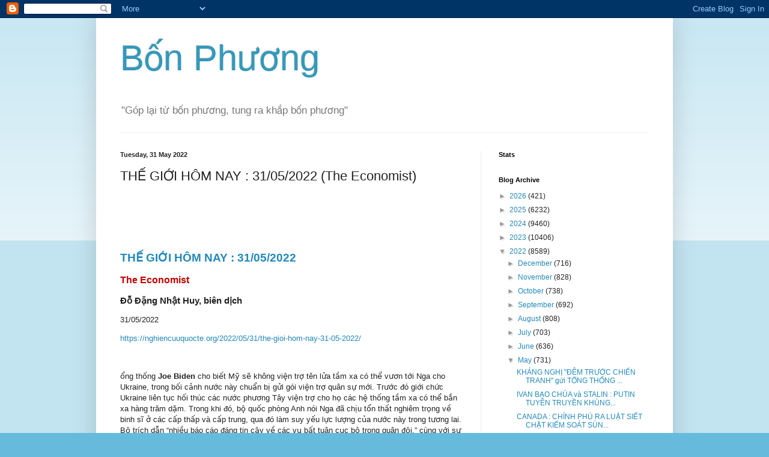

--- FILE ---
content_type: text/html; charset=UTF-8
request_url: https://bon-phuong.blogspot.com/2022/05/the-gioi-hom-nay-31052022-economist.html
body_size: 21233
content:
<!DOCTYPE html>
<html class='v2' dir='ltr' xmlns='http://www.w3.org/1999/xhtml' xmlns:b='http://www.google.com/2005/gml/b' xmlns:data='http://www.google.com/2005/gml/data' xmlns:expr='http://www.google.com/2005/gml/expr'>
<head>
<link href='https://www.blogger.com/static/v1/widgets/335934321-css_bundle_v2.css' rel='stylesheet' type='text/css'/>
<meta content='IE=EmulateIE7' http-equiv='X-UA-Compatible'/>
<meta content='width=1100' name='viewport'/>
<meta content='text/html; charset=UTF-8' http-equiv='Content-Type'/>
<meta content='blogger' name='generator'/>
<link href='https://bon-phuong.blogspot.com/favicon.ico' rel='icon' type='image/x-icon'/>
<link href='http://bon-phuong.blogspot.com/2022/05/the-gioi-hom-nay-31052022-economist.html' rel='canonical'/>
<link rel="alternate" type="application/atom+xml" title="Bô&#769;n Phương - Atom" href="https://bon-phuong.blogspot.com/feeds/posts/default" />
<link rel="alternate" type="application/rss+xml" title="Bô&#769;n Phương - RSS" href="https://bon-phuong.blogspot.com/feeds/posts/default?alt=rss" />
<link rel="service.post" type="application/atom+xml" title="Bô&#769;n Phương - Atom" href="https://www.blogger.com/feeds/7844976874626269821/posts/default" />

<link rel="alternate" type="application/atom+xml" title="Bô&#769;n Phương - Atom" href="https://bon-phuong.blogspot.com/feeds/5234940383025012154/comments/default" />
<!--Can't find substitution for tag [blog.ieCssRetrofitLinks]-->
<meta content='http://bon-phuong.blogspot.com/2022/05/the-gioi-hom-nay-31052022-economist.html' property='og:url'/>
<meta content='THẾ GIỚI HÔM NAY : 31/05/2022     (The Economist)' property='og:title'/>
<meta content='  THẾ GIỚI HÔM NAY : 31/05/2022   The Economist   Đỗ Đặng Nhật Huy, biên dịch   31/05/2022   https://nghiencuuquocte.org/2022/05/31/the-gioi...' property='og:description'/>
<title>Bô&#769;n Phương: THẾ GIỚI HÔM NAY : 31/05/2022     (The Economist)</title>
<style id='page-skin-1' type='text/css'><!--
/*
-----------------------------------------------
Blogger Template Style
Name:     Simple
Designer: Blogger
URL:      www.blogger.com
----------------------------------------------- */
/* Content
----------------------------------------------- */
body {
font: normal normal 12px Arial, Tahoma, Helvetica, FreeSans, sans-serif;
color: #222222;
background: #66bbdd none repeat scroll top left;
padding: 0 40px 40px 40px;
}
html body .region-inner {
min-width: 0;
max-width: 100%;
width: auto;
}
h2 {
font-size: 22px;
}
a:link {
text-decoration:none;
color: #2288bb;
}
a:visited {
text-decoration:none;
color: #888888;
}
a:hover {
text-decoration:underline;
color: #33aaff;
}
.body-fauxcolumn-outer .fauxcolumn-inner {
background: transparent url(https://resources.blogblog.com/blogblog/data/1kt/simple/body_gradient_tile_light.png) repeat scroll top left;
_background-image: none;
}
.body-fauxcolumn-outer .cap-top {
position: absolute;
z-index: 1;
height: 400px;
width: 100%;
}
.body-fauxcolumn-outer .cap-top .cap-left {
width: 100%;
background: transparent url(https://resources.blogblog.com/blogblog/data/1kt/simple/gradients_light.png) repeat-x scroll top left;
_background-image: none;
}
.content-outer {
-moz-box-shadow: 0 0 40px rgba(0, 0, 0, .15);
-webkit-box-shadow: 0 0 5px rgba(0, 0, 0, .15);
-goog-ms-box-shadow: 0 0 10px #333333;
box-shadow: 0 0 40px rgba(0, 0, 0, .15);
margin-bottom: 1px;
}
.content-inner {
padding: 10px 10px;
}
.content-inner {
background-color: #ffffff;
}
/* Header
----------------------------------------------- */
.header-outer {
background: transparent none repeat-x scroll 0 -400px;
_background-image: none;
}
.Header h1 {
font: normal normal 60px Arial, Tahoma, Helvetica, FreeSans, sans-serif;
color: #3399bb;
text-shadow: -1px -1px 1px rgba(0, 0, 0, .2);
}
.Header h1 a {
color: #3399bb;
}
.Header .description {
font-size: 140%;
color: #777777;
}
.header-inner .Header .titlewrapper {
padding: 22px 30px;
}
.header-inner .Header .descriptionwrapper {
padding: 0 30px;
}
/* Tabs
----------------------------------------------- */
.tabs-inner .section:first-child {
border-top: 1px solid #eeeeee;
}
.tabs-inner .section:first-child ul {
margin-top: -1px;
border-top: 1px solid #eeeeee;
border-left: 0 solid #eeeeee;
border-right: 0 solid #eeeeee;
}
.tabs-inner .widget ul {
background: #f5f5f5 url(https://resources.blogblog.com/blogblog/data/1kt/simple/gradients_light.png) repeat-x scroll 0 -800px;
_background-image: none;
border-bottom: 1px solid #eeeeee;
margin-top: 0;
margin-left: -30px;
margin-right: -30px;
}
.tabs-inner .widget li a {
display: inline-block;
padding: .6em 1em;
font: normal normal 14px Arial, Tahoma, Helvetica, FreeSans, sans-serif;
color: #999999;
border-left: 1px solid #ffffff;
border-right: 1px solid #eeeeee;
}
.tabs-inner .widget li:first-child a {
border-left: none;
}
.tabs-inner .widget li.selected a, .tabs-inner .widget li a:hover {
color: #000000;
background-color: #eeeeee;
text-decoration: none;
}
/* Columns
----------------------------------------------- */
.main-outer {
border-top: 0 solid #eeeeee;
}
.fauxcolumn-left-outer .fauxcolumn-inner {
border-right: 1px solid #eeeeee;
}
.fauxcolumn-right-outer .fauxcolumn-inner {
border-left: 1px solid #eeeeee;
}
/* Headings
----------------------------------------------- */
div.widget > h2,
div.widget h2.title {
margin: 0 0 1em 0;
font: normal bold 11px Arial, Tahoma, Helvetica, FreeSans, sans-serif;
color: #000000;
}
/* Widgets
----------------------------------------------- */
.widget .zippy {
color: #999999;
text-shadow: 2px 2px 1px rgba(0, 0, 0, .1);
}
.widget .popular-posts ul {
list-style: none;
}
/* Posts
----------------------------------------------- */
h2.date-header {
font: normal bold 11px Arial, Tahoma, Helvetica, FreeSans, sans-serif;
}
.date-header span {
background-color: transparent;
color: #222222;
padding: inherit;
letter-spacing: inherit;
margin: inherit;
}
.main-inner {
padding-top: 30px;
padding-bottom: 30px;
}
.main-inner .column-center-inner {
padding: 0 15px;
}
.main-inner .column-center-inner .section {
margin: 0 15px;
}
.post {
margin: 0 0 25px 0;
}
h3.post-title, .comments h4 {
font: normal normal 22px Arial, Tahoma, Helvetica, FreeSans, sans-serif;
margin: .75em 0 0;
}
.post-body {
font-size: 110%;
line-height: 1.4;
position: relative;
}
.post-body img, .post-body .tr-caption-container, .Profile img, .Image img,
.BlogList .item-thumbnail img {
padding: 2px;
background: #ffffff;
border: 1px solid #eeeeee;
-moz-box-shadow: 1px 1px 5px rgba(0, 0, 0, .1);
-webkit-box-shadow: 1px 1px 5px rgba(0, 0, 0, .1);
box-shadow: 1px 1px 5px rgba(0, 0, 0, .1);
}
.post-body img, .post-body .tr-caption-container {
padding: 5px;
}
.post-body .tr-caption-container {
color: #222222;
}
.post-body .tr-caption-container img {
padding: 0;
background: transparent;
border: none;
-moz-box-shadow: 0 0 0 rgba(0, 0, 0, .1);
-webkit-box-shadow: 0 0 0 rgba(0, 0, 0, .1);
box-shadow: 0 0 0 rgba(0, 0, 0, .1);
}
.post-header {
margin: 0 0 1.5em;
line-height: 1.6;
font-size: 90%;
}
.post-footer {
margin: 20px -2px 0;
padding: 5px 10px;
color: #666666;
background-color: #f9f9f9;
border-bottom: 1px solid #eeeeee;
line-height: 1.6;
font-size: 90%;
}
#comments .comment-author {
padding-top: 1.5em;
border-top: 1px solid #eeeeee;
background-position: 0 1.5em;
}
#comments .comment-author:first-child {
padding-top: 0;
border-top: none;
}
.avatar-image-container {
margin: .2em 0 0;
}
#comments .avatar-image-container img {
border: 1px solid #eeeeee;
}
/* Comments
----------------------------------------------- */
.comments .comments-content .icon.blog-author {
background-repeat: no-repeat;
background-image: url([data-uri]);
}
.comments .comments-content .loadmore a {
border-top: 1px solid #999999;
border-bottom: 1px solid #999999;
}
.comments .comment-thread.inline-thread {
background-color: #f9f9f9;
}
.comments .continue {
border-top: 2px solid #999999;
}
/* Accents
---------------------------------------------- */
.section-columns td.columns-cell {
border-left: 1px solid #eeeeee;
}
.blog-pager {
background: transparent none no-repeat scroll top center;
}
.blog-pager-older-link, .home-link,
.blog-pager-newer-link {
background-color: #ffffff;
padding: 5px;
}
.footer-outer {
border-top: 0 dashed #bbbbbb;
}
/* Mobile
----------------------------------------------- */
body.mobile  {
background-size: auto;
}
.mobile .body-fauxcolumn-outer {
background: transparent none repeat scroll top left;
}
.mobile .body-fauxcolumn-outer .cap-top {
background-size: 100% auto;
}
.mobile .content-outer {
-webkit-box-shadow: 0 0 3px rgba(0, 0, 0, .15);
box-shadow: 0 0 3px rgba(0, 0, 0, .15);
}
.mobile .tabs-inner .widget ul {
margin-left: 0;
margin-right: 0;
}
.mobile .post {
margin: 0;
}
.mobile .main-inner .column-center-inner .section {
margin: 0;
}
.mobile .date-header span {
padding: 0.1em 10px;
margin: 0 -10px;
}
.mobile h3.post-title {
margin: 0;
}
.mobile .blog-pager {
background: transparent none no-repeat scroll top center;
}
.mobile .footer-outer {
border-top: none;
}
.mobile .main-inner, .mobile .footer-inner {
background-color: #ffffff;
}
.mobile-index-contents {
color: #222222;
}
.mobile-link-button {
background-color: #2288bb;
}
.mobile-link-button a:link, .mobile-link-button a:visited {
color: #ffffff;
}
.mobile .tabs-inner .section:first-child {
border-top: none;
}
.mobile .tabs-inner .PageList .widget-content {
background-color: #eeeeee;
color: #000000;
border-top: 1px solid #eeeeee;
border-bottom: 1px solid #eeeeee;
}
.mobile .tabs-inner .PageList .widget-content .pagelist-arrow {
border-left: 1px solid #eeeeee;
}

--></style>
<style id='template-skin-1' type='text/css'><!--
body {
min-width: 960px;
}
.content-outer, .content-fauxcolumn-outer, .region-inner {
min-width: 960px;
max-width: 960px;
_width: 960px;
}
.main-inner .columns {
padding-left: 0px;
padding-right: 310px;
}
.main-inner .fauxcolumn-center-outer {
left: 0px;
right: 310px;
/* IE6 does not respect left and right together */
_width: expression(this.parentNode.offsetWidth -
parseInt("0px") -
parseInt("310px") + 'px');
}
.main-inner .fauxcolumn-left-outer {
width: 0px;
}
.main-inner .fauxcolumn-right-outer {
width: 310px;
}
.main-inner .column-left-outer {
width: 0px;
right: 100%;
margin-left: -0px;
}
.main-inner .column-right-outer {
width: 310px;
margin-right: -310px;
}
#layout {
min-width: 0;
}
#layout .content-outer {
min-width: 0;
width: 800px;
}
#layout .region-inner {
min-width: 0;
width: auto;
}
--></style>
<link href='https://www.blogger.com/dyn-css/authorization.css?targetBlogID=7844976874626269821&amp;zx=24370c23-221b-43b2-96c8-e72a038db48c' media='none' onload='if(media!=&#39;all&#39;)media=&#39;all&#39;' rel='stylesheet'/><noscript><link href='https://www.blogger.com/dyn-css/authorization.css?targetBlogID=7844976874626269821&amp;zx=24370c23-221b-43b2-96c8-e72a038db48c' rel='stylesheet'/></noscript>
<meta name='google-adsense-platform-account' content='ca-host-pub-1556223355139109'/>
<meta name='google-adsense-platform-domain' content='blogspot.com'/>

<!-- data-ad-client=ca-pub-2622110741151593 -->

</head>
<body class='loading variant-pale'>
<div class='navbar section' id='navbar'><div class='widget Navbar' data-version='1' id='Navbar1'><script type="text/javascript">
    function setAttributeOnload(object, attribute, val) {
      if(window.addEventListener) {
        window.addEventListener('load',
          function(){ object[attribute] = val; }, false);
      } else {
        window.attachEvent('onload', function(){ object[attribute] = val; });
      }
    }
  </script>
<div id="navbar-iframe-container"></div>
<script type="text/javascript" src="https://apis.google.com/js/platform.js"></script>
<script type="text/javascript">
      gapi.load("gapi.iframes:gapi.iframes.style.bubble", function() {
        if (gapi.iframes && gapi.iframes.getContext) {
          gapi.iframes.getContext().openChild({
              url: 'https://www.blogger.com/navbar/7844976874626269821?po\x3d5234940383025012154\x26origin\x3dhttps://bon-phuong.blogspot.com',
              where: document.getElementById("navbar-iframe-container"),
              id: "navbar-iframe"
          });
        }
      });
    </script><script type="text/javascript">
(function() {
var script = document.createElement('script');
script.type = 'text/javascript';
script.src = '//pagead2.googlesyndication.com/pagead/js/google_top_exp.js';
var head = document.getElementsByTagName('head')[0];
if (head) {
head.appendChild(script);
}})();
</script>
</div></div>
<div class='body-fauxcolumns'>
<div class='fauxcolumn-outer body-fauxcolumn-outer'>
<div class='cap-top'>
<div class='cap-left'></div>
<div class='cap-right'></div>
</div>
<div class='fauxborder-left'>
<div class='fauxborder-right'></div>
<div class='fauxcolumn-inner'>
</div>
</div>
<div class='cap-bottom'>
<div class='cap-left'></div>
<div class='cap-right'></div>
</div>
</div>
</div>
<div class='content'>
<div class='content-fauxcolumns'>
<div class='fauxcolumn-outer content-fauxcolumn-outer'>
<div class='cap-top'>
<div class='cap-left'></div>
<div class='cap-right'></div>
</div>
<div class='fauxborder-left'>
<div class='fauxborder-right'></div>
<div class='fauxcolumn-inner'>
</div>
</div>
<div class='cap-bottom'>
<div class='cap-left'></div>
<div class='cap-right'></div>
</div>
</div>
</div>
<div class='content-outer'>
<div class='content-cap-top cap-top'>
<div class='cap-left'></div>
<div class='cap-right'></div>
</div>
<div class='fauxborder-left content-fauxborder-left'>
<div class='fauxborder-right content-fauxborder-right'></div>
<div class='content-inner'>
<header>
<div class='header-outer'>
<div class='header-cap-top cap-top'>
<div class='cap-left'></div>
<div class='cap-right'></div>
</div>
<div class='fauxborder-left header-fauxborder-left'>
<div class='fauxborder-right header-fauxborder-right'></div>
<div class='region-inner header-inner'>
<div class='header section' id='header'><div class='widget Header' data-version='1' id='Header1'>
<div id='header-inner'>
<div class='titlewrapper'>
<h1 class='title'>
<a href='https://bon-phuong.blogspot.com/'>
Bô&#769;n Phương
</a>
</h1>
</div>
<div class='descriptionwrapper'>
<p class='description'><span>"Góp lại tư&#768; bốn phương, tung ra khắp bốn phương"</span></p>
</div>
</div>
</div></div>
</div>
</div>
<div class='header-cap-bottom cap-bottom'>
<div class='cap-left'></div>
<div class='cap-right'></div>
</div>
</div>
</header>
<div class='tabs-outer'>
<div class='tabs-cap-top cap-top'>
<div class='cap-left'></div>
<div class='cap-right'></div>
</div>
<div class='fauxborder-left tabs-fauxborder-left'>
<div class='fauxborder-right tabs-fauxborder-right'></div>
<div class='region-inner tabs-inner'>
<div class='tabs no-items section' id='crosscol'></div>
<div class='tabs no-items section' id='crosscol-overflow'></div>
</div>
</div>
<div class='tabs-cap-bottom cap-bottom'>
<div class='cap-left'></div>
<div class='cap-right'></div>
</div>
</div>
<div class='main-outer'>
<div class='main-cap-top cap-top'>
<div class='cap-left'></div>
<div class='cap-right'></div>
</div>
<div class='fauxborder-left main-fauxborder-left'>
<div class='fauxborder-right main-fauxborder-right'></div>
<div class='region-inner main-inner'>
<div class='columns fauxcolumns'>
<div class='fauxcolumn-outer fauxcolumn-center-outer'>
<div class='cap-top'>
<div class='cap-left'></div>
<div class='cap-right'></div>
</div>
<div class='fauxborder-left'>
<div class='fauxborder-right'></div>
<div class='fauxcolumn-inner'>
</div>
</div>
<div class='cap-bottom'>
<div class='cap-left'></div>
<div class='cap-right'></div>
</div>
</div>
<div class='fauxcolumn-outer fauxcolumn-left-outer'>
<div class='cap-top'>
<div class='cap-left'></div>
<div class='cap-right'></div>
</div>
<div class='fauxborder-left'>
<div class='fauxborder-right'></div>
<div class='fauxcolumn-inner'>
</div>
</div>
<div class='cap-bottom'>
<div class='cap-left'></div>
<div class='cap-right'></div>
</div>
</div>
<div class='fauxcolumn-outer fauxcolumn-right-outer'>
<div class='cap-top'>
<div class='cap-left'></div>
<div class='cap-right'></div>
</div>
<div class='fauxborder-left'>
<div class='fauxborder-right'></div>
<div class='fauxcolumn-inner'>
</div>
</div>
<div class='cap-bottom'>
<div class='cap-left'></div>
<div class='cap-right'></div>
</div>
</div>
<!-- corrects IE6 width calculation -->
<div class='columns-inner'>
<div class='column-center-outer'>
<div class='column-center-inner'>
<div class='main section' id='main'><div class='widget Blog' data-version='1' id='Blog1'>
<div class='blog-posts hfeed'>

          <div class="date-outer">
        
<h2 class='date-header'><span>Tuesday, 31 May 2022</span></h2>

          <div class="date-posts">
        
<div class='post-outer'>
<div class='post hentry' itemscope='itemscope' itemtype='http://schema.org/BlogPosting'>
<a name='5234940383025012154'></a>
<h3 class='post-title entry-title' itemprop='name'>
THẾ GIỚI HÔM NAY : 31/05/2022     (The Economist)
</h3>
<div class='post-header'>
<div class='post-header-line-1'></div>
</div>
<div class='post-body entry-content' id='post-body-5234940383025012154' itemprop='articleBody'>
<p>&nbsp;</p><p><br /></p><p><br /></p><p></p><p class="MsoNoSpacing"><b><span style="font-family: &quot;Verdana&quot;,sans-serif; font-size: 14.0pt; mso-bidi-font-size: 10.0pt;"><a href="https://nghiencuuquocte.org/2022/05/31/the-gioi-hom-nay-31-05-2022/">THẾ
GIỚI HÔM NAY : 31/05/2022</a><o:p></o:p></span></b></p>

<p class="MsoNoSpacing"><b style="mso-bidi-font-weight: normal;"><span style="color: #c00000; font-family: &quot;Verdana&quot;,sans-serif; font-size: 12.0pt; mso-bidi-font-size: 10.0pt;">The Economist<o:p></o:p></span></b></p>

<p class="MsoNoSpacing"><b style="mso-bidi-font-weight: normal;"><span style="font-family: &quot;Verdana&quot;,sans-serif; font-size: 11.0pt; mso-bidi-font-size: 10.0pt;">Đỗ
Đặng Nhật Huy, biên dịch<o:p></o:p></span></b></p>

<p class="MsoNoSpacing"><span style="font-family: &quot;Verdana&quot;,sans-serif;">31/05/2022<o:p></o:p></span></p>

<p class="MsoNoSpacing"><span style="font-family: &quot;Verdana&quot;,sans-serif;"><a href="https://nghiencuuquocte.org/2022/05/31/the-gioi-hom-nay-31-05-2022/">https://nghiencuuquocte.org/2022/05/31/the-gioi-hom-nay-31-05-2022/</a>
<o:p></o:p></span></p>

<p class="MsoNoSpacing"><span style="font-family: &quot;Verdana&quot;,sans-serif;"><o:p>&nbsp;</o:p></span></p>

<p class="MsoNoSpacing"><span style="font-family: &quot;Verdana&quot;,sans-serif;">ổng thống <b>Joe
Biden </b>cho biết Mỹ sẽ không viện trợ tên lửa tầm xa có thể vươn tới Nga cho
Ukraine, trong bối cảnh nước này chuẩn bị gửi gói viện trợ quân sự mới. Trước
đó giới chức Ukraine liên tục hối thúc các nước phương Tây viện trợ cho họ các
hệ thống tầm xa có thể bắn xa hàng trăm dặm. Trong khi đó, bộ quốc phòng Anh
nói Nga đã chịu tổn thất nghiêm trọng về binh sĩ ở các cấp thấp và cấp trung,
qua đó làm suy yếu lực lượng của nước này trong tương lai. Bộ trích dẫn &#8220;nhiều
báo cáo đáng tin cậy về các vụ bất tuân cục bộ trong quân đội,&#8221; cùng với sự thiếu
kinh nghiệm của các chỉ huy Nga, có thể làm suy giảm tinh thần và kỷ luật quân
đội.<o:p></o:p></span></p>

<p class="MsoNoSpacing"><span style="font-family: &quot;Verdana&quot;,sans-serif;"><o:p>&nbsp;</o:p></span></p>

<p class="MsoNoSpacing"><span style="font-family: &quot;Verdana&quot;,sans-serif;">Lạm phát
năm của <b>Đức</b> lên mức 7,9% trong tháng 5, cao nhất gần nửa thế kỷ qua. Cơ
quan thống kê của Đức nói nguyên nhân là do chiến tranh Ukraine làm giá lương
thực và năng lượng tăng, lần lượt là 11,1% và 38,3%, kể từ tháng 5 năm 2021. Lạm
phát theo năm của <b>Tây Ban Nha</b> cũng tăng trong tháng 5 lên 8,7%, từ mức
8,3 % của tháng 4.<o:p></o:p></span></p>

<p class="MsoNoSpacing"><span style="font-family: &quot;Verdana&quot;,sans-serif;">Có thêm
hai nghị sĩ đảng Bảo thủ Anh kêu gọi thủ tướng Boris Johnson từ chức vì vụ bê bối
<b>Partygate</b>. Jeremy Wright, một cựu bộ trưởng tư pháp, cho biết vụ việc đã
gây &#8220;thiệt hại lâu dài&#8221; cho đảng Bảo thủ cầm quyền; còn Elliot Colburn nói ông
cảm thấy &#8220;kinh hoàng&#8221; trước hành vi ở Phố Downing. Tổng cộng đã có 26 nghị sĩ Đảng
Bảo thủ đã yêu cầu ông Johnson từ chức, trong khi ngưỡng cần thiết để kích hoạt
bầu cử lại lãnh đạo đảng là 54.<o:p></o:p></span></p>

<p class="MsoNoSpacing"><span style="font-family: &quot;Verdana&quot;,sans-serif;"><o:p>&nbsp;</o:p></span></p>

<p class="MsoNoSpacing"><span style="font-family: &quot;Verdana&quot;,sans-serif;">Hơn 100
người đã chết hoặc mất tích trong các trận lở đất và lũ lụt lớn do mưa lớn tại
bang Pernambuco ở đông bắc <b>Brazil</b>. Quy hoạch đô thị kém ở các khu dân cư
thu nhập thấp càng làm cho vấn đề thêm nghiêm trọng. Gần 1.000 người đã phải rời
bỏ nhà cửa trong khi chính phủ triển khai quân đội để hỗ trợ các nỗ lực cứu trợ.<o:p></o:p></span></p>

<p class="MsoNoSpacing"><span style="font-family: &quot;Verdana&quot;,sans-serif;"><o:p>&nbsp;</o:p></span></p>

<p class="MsoNoSpacing"><span style="font-family: &quot;Verdana&quot;,sans-serif;">Bộ trưởng
Kinh tế Đức, Robert Habeck, cảnh báo khối đoàn kết của <b>EU</b> xoay quanh các
biện pháp trừng phạt Nga đang bắt đầu &#8220;sụp đổ&#8221; trước thềm cuộc họp của các lãnh
đạo khối vào thứ Hai.&nbsp; Hôm thứ Bảy, Hungary đã buộc Ủy ban châu Âu phải đề
xuất hoãn hạn chế nhập khẩu dầu Nga qua một đường ống dẫn quan trọng. Trong khi
đó, Serbia, một nước ngoài EU cho tới nay luôn từ chối lên án cuộc xâm lược,
tuyên bố đạt được một thỏa thuận cung cấp khí đốt &#8220;cực kỳ ưu đãi&#8221; với Nga.<o:p></o:p></span></p>

<p class="MsoNoSpacing"><span style="font-family: &quot;Verdana&quot;,sans-serif;"><o:p>&nbsp;</o:p></span></p>

<p class="MsoNoSpacing"><span style="font-family: &quot;Verdana&quot;,sans-serif;">Ngoại trưởng
Nga Sergei Lavrov bác bỏ tin đồn tổng thống <b>Vladimir Putin</b> bị ốm. Có nhiều
đồn đoán cho rằng ông Putin đang mắc một căn bệnh không được tiết lộ, có thể là
ung thư. Nhưng Lavrov nói ông Putin vẫn thường xuất hiện trước công chúng, và rằng
&#8220;không người bình thường nào&#8221; có thể tìm thấy dấu hiệu bệnh tật ở tổng thống.<o:p></o:p></span></p>

<p class="MsoNoSpacing"><span style="font-family: &quot;Verdana&quot;,sans-serif;"><o:p>&nbsp;</o:p></span></p>

<p class="MsoNoSpacing"><b><span style="font-family: &quot;Verdana&quot;,sans-serif;">Colombia</span></b><span style="font-family: &quot;Verdana&quot;,sans-serif;"> đã hoàn tất vòng đầu tiên của cuộc bầu
cử tổng thống. Về nhất là Gustavo Petro, một cựu du kích đang nuôi hy vọng trở
thành tổng thống cánh tả đầu tiên của đất nước. Vào ngày 19 tháng 6, ông Petro
sẽ đối mặt với Rodolfo Hernández, một cựu thị trưởng theo chủ nghĩa dân túy.
Federico &#8220;Fico&#8221; Gutiérrez, nhân vật đại diện cho liên minh các đảng cánh hữu,
đã bị loại.<o:p></o:p></span></p>

<p class="MsoNoSpacing"><span style="font-family: &quot;Verdana&quot;,sans-serif;"><o:p>&nbsp;</o:p></span></p>

<p class="MsoNoSpacing"><b><span style="font-family: &quot;Verdana&quot;,sans-serif;">Con số
trong ngày</span></b><span style="font-family: &quot;Verdana&quot;,sans-serif;">: 21%, là tỷ
lệ phát thải của thế giới được cân đối bởi một số hình thức định giá carbon tại
thời điểm cuối năm 2021.<o:p></o:p></span></p>

<p class="MsoNoSpacing"><span style="font-family: &quot;Verdana&quot;,sans-serif;"><o:p>&nbsp;</o:p></span></p>

<p class="MsoNoSpacing"><b><span style="color: #c00000; font-family: &quot;Verdana&quot;,sans-serif; font-size: 12.0pt; mso-bidi-font-size: 10.0pt;">TIÊU ĐIỂM</span></b><span style="color: #c00000; font-family: &quot;Verdana&quot;,sans-serif; font-size: 12.0pt; mso-bidi-font-size: 10.0pt;"><o:p></o:p></span></p>

<p class="MsoNoSpacing"><b><span style="font-family: &quot;Verdana&quot;,sans-serif;"><o:p>&nbsp;</o:p></span></b></p>

<p class="MsoNoSpacing"><b><span style="font-family: &quot;Verdana&quot;,sans-serif; font-size: 11.0pt; mso-bidi-font-size: 10.0pt;">Nga đẩy mạnh tấn công Kharkiv</span></b><span style="font-family: &quot;Verdana&quot;,sans-serif; font-size: 11.0pt; mso-bidi-font-size: 10.0pt;"><o:p></o:p></span></p>

<p class="MsoNoSpacing"><span style="font-family: &quot;Verdana&quot;,sans-serif;">Dina
Kirsanova, nhân viên tại một ki-ốt bán sữa ở phía bắc Kharkiv, đã nhìn thấy ít
nhất 15 tên lửa xẻ ngang bầu trời. Cô cho biết phòng không đã chặn được hầu hết,
nhưng những quả lọt qua đã giết chết ít nhất 9 người. &#8220;Còn hơn cả tàn nhẫn.
Không có vị trí quân sự nào ở đây. Chỉ có người dân bình thường, những người chỉ
muốn được sống.&#8221;<o:p></o:p></span></p>

<p class="MsoNoSpacing"><span style="font-family: &quot;Verdana&quot;,sans-serif;"><o:p>&nbsp;</o:p></span></p>

<p class="MsoNoSpacing"><span style="font-family: &quot;Verdana&quot;,sans-serif;">Thành phố
lớn thứ hai của Ukraine đang bị tấn công dữ dội khi Nga chuyển mũi nhọn về phía
đông và phía bắc nước này. Song chỉ mới có hơn một nửa trong dân số 1,5 triệu
người của thành phố đã rời đi, theo thống đốc Oleh Synyehubov. Những người còn
lại rất dễ bị tấn công bởi máy bay phản lực, tên lửa hay pháo binh Nga. Một số
người quay lại lấy tài sản, để rồi phải một lần nữa rời đi. Ông Synyehubov lo
ngại chiến sự ở Kharkiv sẽ kéo dài. &#8220;Chúng tôi hiểu đây không phải câu chuyện một
tháng; chúng tôi sẽ phải sống trong thực tế mới này.&#8221;<o:p></o:p></span></p>

<p class="MsoNoSpacing"><span style="font-family: &quot;Verdana&quot;,sans-serif;"><o:p>&nbsp;</o:p></span></p>

<p class="MsoNoSpacing"><b><span style="font-family: &quot;Verdana&quot;,sans-serif; font-size: 11.0pt; mso-bidi-font-size: 10.0pt;">Kinh tế Ấn Độ hạ nhiệt</span></b><span style="font-family: &quot;Verdana&quot;,sans-serif; font-size: 11.0pt; mso-bidi-font-size: 10.0pt;"><o:p></o:p></span></p>

<p class="MsoNoSpacing"><span style="font-family: &quot;Verdana&quot;,sans-serif;">Sau đợt phục
hồi hậu covid trong năm 2021, kinh tế Ấn Độ đang chậm lại. Dữ liệu của quý đầu
năm 2022, được công bố vào thứ Ba, nhiều khả năng sẽ cho thấy tốc độ tăng trưởng
GDP tính theo năm chỉ đạt 4%. Đây là con số chậm nhất trong một năm qua, và phản
ánh tác động của omicron cũng như vấn nạn lạm phát.<o:p></o:p></span></p>

<p class="MsoNoSpacing"><span style="font-family: &quot;Verdana&quot;,sans-serif;"><o:p>&nbsp;</o:p></span></p>

<p class="MsoNoSpacing"><span style="font-family: &quot;Verdana&quot;,sans-serif;">Sau quý đó
triển vọng cũng không được cải thiện thêm. Giá cả hàng hóa tăng cao trong khi
chuỗi cung ứng bị siết chặt vì cuộc chiến ở Ukraine. Để kiềm chế giá cả, vào đầu
tháng này ngân hàng trung ương đã bất ngờ tăng lãi suất, đi ngược lại hoàn toàn
quan điểm nới lỏng của hai năm trước đó. Lãi suất sẽ còn tăng hơn nữa, dù điều
đó làm giảm tiêu dùng, vốn là động cơ tăng trưởng truyền thống của Ấn Độ. Nông
nghiệp, ngành sử dụng nhiều lao động nhất của Ấn Độ, từng được kỳ vọng sẽ lợi dụng
được tình trạng thiếu nguồn cung toàn cầu do chiến tranh. Nhưng rồi thời tiết nắng
nóng làm giảm năng suất.<o:p></o:p></span></p>

<p class="MsoNoSpacing"><span style="font-family: &quot;Verdana&quot;,sans-serif;"><o:p>&nbsp;</o:p></span></p>

<p class="MsoNoSpacing"><span style="font-family: &quot;Verdana&quot;,sans-serif;">Dù sao vẫn
còn có tin tốt. Dự báo cho thấy nền kinh tế sẽ tăng trưởng 8% trong năm tài
chính 2021-22, đưa Ấn Độ trở thành nền kinh tế lớn đang phát triển tăng trưởng
nhanh nhất thế giới.<o:p></o:p></span></p>

<p class="MsoNoSpacing"><span style="font-family: &quot;Verdana&quot;,sans-serif; font-size: 11.0pt; mso-bidi-font-size: 10.0pt;"><o:p>&nbsp;</o:p></span></p>

<p class="MsoNoSpacing"><b><span style="font-family: &quot;Verdana&quot;,sans-serif; font-size: 11.0pt; mso-bidi-font-size: 10.0pt;">Đảng Cộng hoà bất hợp tác với cuộc điều tra vụ
bạo loạn Đồi Capitol</span></b><span style="font-family: &quot;Verdana&quot;,sans-serif; font-size: 11.0pt; mso-bidi-font-size: 10.0pt;"><o:p></o:p></span></p>

<p class="MsoNoSpacing"><span style="font-family: &quot;Verdana&quot;,sans-serif;">Các Hạ nghị
sĩ Dân chủ của Mỹ đã tiến hành điều tra vụ bạo loạn Đồi Capitol ngày 6 tháng 1
năm 2021 suốt gần một năm qua. Trong tháng này, họ đã ra trát hầu tòa cho năm
nghị sĩ đảng Cộng hòa, những người được yêu cầu làm chứng về các nỗ lực lật ngược
kết quả bầu cử 2020 của mình. Không ai tuân thủ. Kevin McCarthy, lãnh đạo phe Cộng
hòa tại Hạ viện, nhiều khả năng sẽ không đến điều trần vào thứ Ba.<o:p></o:p></span></p>

<p class="MsoNoSpacing"><span style="font-family: &quot;Verdana&quot;,sans-serif;"><o:p>&nbsp;</o:p></span></p>

<p class="MsoNoSpacing"><span style="font-family: &quot;Verdana&quot;,sans-serif;">Ủy ban Hạ
viện không có cách dễ dàng nào để thực thi trát đòi hầu tòa. Nhưng họ đã thu thập
được nhiều tài liệu từ hơn 1.000 cuộc phỏng vấn được các thành viên uỷ ban thực
hiện, bao gồm với cả các cựu thành viên của chính quyền Trump. Giờ đây nhiệm vụ
của họ là trình bày, trong các phiên điều trần công khai bắt đầu từ tháng 6, một
bản tường thuật mạch lạc về các sự kiện dẫn đến bạo loạn. Ngay sau đó là cuộc bầu
cử giữa nhiệm kỳ vào tháng 11, khi đảng Dân chủ khả năng cao mất quyền kiểm
soát Hạ viện &#8212; tức mất luôn cơ hội điều tra vụ 6/1/2021.<o:p></o:p></span></p>

<p class="MsoNoSpacing"><span style="font-family: &quot;Verdana&quot;,sans-serif; font-size: 11.0pt; mso-bidi-font-size: 10.0pt;"><o:p>&nbsp;</o:p></span></p>

<p class="MsoNoSpacing"><b><span style="font-family: &quot;Verdana&quot;,sans-serif; font-size: 11.0pt; mso-bidi-font-size: 10.0pt;">Phố Wall đảo ngược tình hình</span></b><span style="font-family: &quot;Verdana&quot;,sans-serif; font-size: 11.0pt; mso-bidi-font-size: 10.0pt;"><o:p></o:p></span></p>

<p class="MsoNoSpacing"><span style="font-family: &quot;Verdana&quot;,sans-serif;">Sau bảy tuần
giảm điểm, chứng khoán Mỹ dường như sắp sửa chạm vào thị trường giá xuống.
Nhưng mọi chuyện đã thay đổi trong những ngày gần đây. Các chỉ số chính đều
đóng cửa với mức giá tăng cao trong ngày thứ Sáu. Với đà này, tại thời điểm kết
phiên vào thứ Ba, S&amp;P 500 sẽ hoàn toàn lấy lại được những gì đã mất trong
tháng 5. Vì sao có sự thay đổi 180 độ như vậy?<o:p></o:p></span></p>

<p class="MsoNoSpacing"><span style="font-family: &quot;Verdana&quot;,sans-serif;"><o:p>&nbsp;</o:p></span></p>

<p class="MsoNoSpacing"><span style="font-family: &quot;Verdana&quot;,sans-serif;">Trong phần
lớn thời gian của năm, lợi suất trái phiếu tăng chính là nguyên nhân khiến giá
cổ phiếu sụt giảm. Các nhà đầu tư lo ngại lãi suất cao sẽ làm giảm lợi nhuận, đặc
biệt là lợi nhuận của các công ty công nghệ có định giá cổ phiếu cao. Ngay cả
khi lợi suất giảm, những lo ngại về cuộc chiến ở Ukraine, lạm phát và sức khỏe
kinh tế toàn cầu vẫn tiếp tục đè nặng lên thị trường chứng khoán. Nhưng có lẽ
những lo ngại đó đã nằm trong dự tính của thị trường. Và nhà đầu tư có thể đã
yên tâm bởi thực tế là hơn 75% trong số 488 công ty S&amp;P 500 công bố kết quả
kinh doanh quý một tốt hơn kỳ vọng. Phố Wall đã tránh được một thị trường giá
xuống trong gang tấc, ít nhất là cho đến thời điểm hiện tại.<o:p></o:p></span></p><br /><p></p><p><br /></p><p><br /></p><p><br /></p>
<div style='clear: both;'></div>
</div>
<div class='post-footer'>
<div class='post-footer-line post-footer-line-1'><span class='post-author vcard'>
Posted by
<span class='fn'>
<a href='https://www.blogger.com/profile/05846292760749061231' itemprop='author' rel='author' title='author profile'>
Dinh Le
</a>
</span>
</span>
<span class='post-timestamp'>
at
<a class='timestamp-link' href='https://bon-phuong.blogspot.com/2022/05/the-gioi-hom-nay-31052022-economist.html' itemprop='url' rel='bookmark' title='permanent link'><abbr class='published' itemprop='datePublished' title='2022-05-31T18:00:00-07:00'>18:00</abbr></a>
</span>
<span class='post-comment-link'>
</span>
<span class='post-icons'>
<span class='item-control blog-admin pid-907918586'>
<a href='https://www.blogger.com/post-edit.g?blogID=7844976874626269821&postID=5234940383025012154&from=pencil' title='Edit Post'>
<img alt='' class='icon-action' height='18' src='https://resources.blogblog.com/img/icon18_edit_allbkg.gif' width='18'/>
</a>
</span>
</span>
<div class='post-share-buttons goog-inline-block'>
<a class='goog-inline-block share-button sb-email' href='https://www.blogger.com/share-post.g?blogID=7844976874626269821&postID=5234940383025012154&target=email' target='_blank' title='Email This'><span class='share-button-link-text'>Email This</span></a><a class='goog-inline-block share-button sb-blog' href='https://www.blogger.com/share-post.g?blogID=7844976874626269821&postID=5234940383025012154&target=blog' onclick='window.open(this.href, "_blank", "height=270,width=475"); return false;' target='_blank' title='BlogThis!'><span class='share-button-link-text'>BlogThis!</span></a><a class='goog-inline-block share-button sb-twitter' href='https://www.blogger.com/share-post.g?blogID=7844976874626269821&postID=5234940383025012154&target=twitter' target='_blank' title='Share to X'><span class='share-button-link-text'>Share to X</span></a><a class='goog-inline-block share-button sb-facebook' href='https://www.blogger.com/share-post.g?blogID=7844976874626269821&postID=5234940383025012154&target=facebook' onclick='window.open(this.href, "_blank", "height=430,width=640"); return false;' target='_blank' title='Share to Facebook'><span class='share-button-link-text'>Share to Facebook</span></a><a class='goog-inline-block share-button sb-pinterest' href='https://www.blogger.com/share-post.g?blogID=7844976874626269821&postID=5234940383025012154&target=pinterest' target='_blank' title='Share to Pinterest'><span class='share-button-link-text'>Share to Pinterest</span></a>
</div>
</div>
<div class='post-footer-line post-footer-line-2'><span class='post-labels'>
</span>
</div>
<div class='post-footer-line post-footer-line-3'><span class='post-location'>
</span>
</div>
</div>
</div>
<div class='comments' id='comments'>
<a name='comments'></a>
<h4>No comments:</h4>
<div id='Blog1_comments-block-wrapper'>
<dl class='avatar-comment-indent' id='comments-block'>
</dl>
</div>
<p class='comment-footer'>
<div class='comment-form'>
<a name='comment-form'></a>
<h4 id='comment-post-message'>Post a Comment</h4>
<p>
</p>
<a href='https://www.blogger.com/comment/frame/7844976874626269821?po=5234940383025012154&hl=en-GB&saa=85391&origin=https://bon-phuong.blogspot.com' id='comment-editor-src'></a>
<iframe allowtransparency='true' class='blogger-iframe-colorize blogger-comment-from-post' frameborder='0' height='410px' id='comment-editor' name='comment-editor' src='' width='100%'></iframe>
<script src='https://www.blogger.com/static/v1/jsbin/2830521187-comment_from_post_iframe.js' type='text/javascript'></script>
<script type='text/javascript'>
      BLOG_CMT_createIframe('https://www.blogger.com/rpc_relay.html');
    </script>
</div>
</p>
</div>
</div>

        </div></div>
      
</div>
<div class='blog-pager' id='blog-pager'>
<span id='blog-pager-newer-link'>
<a class='blog-pager-newer-link' href='https://bon-phuong.blogspot.com/2022/05/thanh-nien-trung-quoc-ban-nhuan-thuyet.html' id='Blog1_blog-pager-newer-link' title='Newer Post'>Newer Post</a>
</span>
<span id='blog-pager-older-link'>
<a class='blog-pager-older-link' href='https://bon-phuong.blogspot.com/2022/05/my-quang-cao-chien-luoc-con-nhim-cua-ai.html' id='Blog1_blog-pager-older-link' title='Older Post'>Older Post</a>
</span>
<a class='home-link' href='https://bon-phuong.blogspot.com/'>Home</a>
</div>
<div class='clear'></div>
<div class='post-feeds'>
<div class='feed-links'>
Subscribe to:
<a class='feed-link' href='https://bon-phuong.blogspot.com/feeds/5234940383025012154/comments/default' target='_blank' type='application/atom+xml'>Post Comments (Atom)</a>
</div>
</div>
</div></div>
</div>
</div>
<div class='column-left-outer'>
<div class='column-left-inner'>
<aside>
</aside>
</div>
</div>
<div class='column-right-outer'>
<div class='column-right-inner'>
<aside>
<div class='sidebar section' id='sidebar-right-1'><div class='widget HTML' data-version='1' id='HTML2'>
<h2 class='title'>Stats</h2>
<div class='widget-content'>
<script type="text/javascript" id="clustrmaps" src="//clustrmaps.com/map_v2.js?d=_R0fIea05dSxtJtLhHKnef9Imr2Y02qRrk1CNeZUkcI&cl=ffffff&w=a"></script>
</div>
<div class='clear'></div>
</div><div class='widget BlogArchive' data-version='1' id='BlogArchive1'>
<h2>Blog Archive</h2>
<div class='widget-content'>
<div id='ArchiveList'>
<div id='BlogArchive1_ArchiveList'>
<ul class='hierarchy'>
<li class='archivedate collapsed'>
<a class='toggle' href='javascript:void(0)'>
<span class='zippy'>

        &#9658;&#160;
      
</span>
</a>
<a class='post-count-link' href='https://bon-phuong.blogspot.com/2026/'>
2026
</a>
<span class='post-count' dir='ltr'>(421)</span>
<ul class='hierarchy'>
<li class='archivedate collapsed'>
<a class='toggle' href='javascript:void(0)'>
<span class='zippy'>

        &#9658;&#160;
      
</span>
</a>
<a class='post-count-link' href='https://bon-phuong.blogspot.com/2026/01/'>
January
</a>
<span class='post-count' dir='ltr'>(421)</span>
</li>
</ul>
</li>
</ul>
<ul class='hierarchy'>
<li class='archivedate collapsed'>
<a class='toggle' href='javascript:void(0)'>
<span class='zippy'>

        &#9658;&#160;
      
</span>
</a>
<a class='post-count-link' href='https://bon-phuong.blogspot.com/2025/'>
2025
</a>
<span class='post-count' dir='ltr'>(6232)</span>
<ul class='hierarchy'>
<li class='archivedate collapsed'>
<a class='toggle' href='javascript:void(0)'>
<span class='zippy'>

        &#9658;&#160;
      
</span>
</a>
<a class='post-count-link' href='https://bon-phuong.blogspot.com/2025/12/'>
December
</a>
<span class='post-count' dir='ltr'>(245)</span>
</li>
</ul>
<ul class='hierarchy'>
<li class='archivedate collapsed'>
<a class='toggle' href='javascript:void(0)'>
<span class='zippy'>

        &#9658;&#160;
      
</span>
</a>
<a class='post-count-link' href='https://bon-phuong.blogspot.com/2025/11/'>
November
</a>
<span class='post-count' dir='ltr'>(350)</span>
</li>
</ul>
<ul class='hierarchy'>
<li class='archivedate collapsed'>
<a class='toggle' href='javascript:void(0)'>
<span class='zippy'>

        &#9658;&#160;
      
</span>
</a>
<a class='post-count-link' href='https://bon-phuong.blogspot.com/2025/10/'>
October
</a>
<span class='post-count' dir='ltr'>(694)</span>
</li>
</ul>
<ul class='hierarchy'>
<li class='archivedate collapsed'>
<a class='toggle' href='javascript:void(0)'>
<span class='zippy'>

        &#9658;&#160;
      
</span>
</a>
<a class='post-count-link' href='https://bon-phuong.blogspot.com/2025/09/'>
September
</a>
<span class='post-count' dir='ltr'>(468)</span>
</li>
</ul>
<ul class='hierarchy'>
<li class='archivedate collapsed'>
<a class='toggle' href='javascript:void(0)'>
<span class='zippy'>

        &#9658;&#160;
      
</span>
</a>
<a class='post-count-link' href='https://bon-phuong.blogspot.com/2025/08/'>
August
</a>
<span class='post-count' dir='ltr'>(647)</span>
</li>
</ul>
<ul class='hierarchy'>
<li class='archivedate collapsed'>
<a class='toggle' href='javascript:void(0)'>
<span class='zippy'>

        &#9658;&#160;
      
</span>
</a>
<a class='post-count-link' href='https://bon-phuong.blogspot.com/2025/07/'>
July
</a>
<span class='post-count' dir='ltr'>(711)</span>
</li>
</ul>
<ul class='hierarchy'>
<li class='archivedate collapsed'>
<a class='toggle' href='javascript:void(0)'>
<span class='zippy'>

        &#9658;&#160;
      
</span>
</a>
<a class='post-count-link' href='https://bon-phuong.blogspot.com/2025/06/'>
June
</a>
<span class='post-count' dir='ltr'>(429)</span>
</li>
</ul>
<ul class='hierarchy'>
<li class='archivedate collapsed'>
<a class='toggle' href='javascript:void(0)'>
<span class='zippy'>

        &#9658;&#160;
      
</span>
</a>
<a class='post-count-link' href='https://bon-phuong.blogspot.com/2025/05/'>
May
</a>
<span class='post-count' dir='ltr'>(469)</span>
</li>
</ul>
<ul class='hierarchy'>
<li class='archivedate collapsed'>
<a class='toggle' href='javascript:void(0)'>
<span class='zippy'>

        &#9658;&#160;
      
</span>
</a>
<a class='post-count-link' href='https://bon-phuong.blogspot.com/2025/04/'>
April
</a>
<span class='post-count' dir='ltr'>(865)</span>
</li>
</ul>
<ul class='hierarchy'>
<li class='archivedate collapsed'>
<a class='toggle' href='javascript:void(0)'>
<span class='zippy'>

        &#9658;&#160;
      
</span>
</a>
<a class='post-count-link' href='https://bon-phuong.blogspot.com/2025/03/'>
March
</a>
<span class='post-count' dir='ltr'>(352)</span>
</li>
</ul>
<ul class='hierarchy'>
<li class='archivedate collapsed'>
<a class='toggle' href='javascript:void(0)'>
<span class='zippy'>

        &#9658;&#160;
      
</span>
</a>
<a class='post-count-link' href='https://bon-phuong.blogspot.com/2025/02/'>
February
</a>
<span class='post-count' dir='ltr'>(143)</span>
</li>
</ul>
<ul class='hierarchy'>
<li class='archivedate collapsed'>
<a class='toggle' href='javascript:void(0)'>
<span class='zippy'>

        &#9658;&#160;
      
</span>
</a>
<a class='post-count-link' href='https://bon-phuong.blogspot.com/2025/01/'>
January
</a>
<span class='post-count' dir='ltr'>(859)</span>
</li>
</ul>
</li>
</ul>
<ul class='hierarchy'>
<li class='archivedate collapsed'>
<a class='toggle' href='javascript:void(0)'>
<span class='zippy'>

        &#9658;&#160;
      
</span>
</a>
<a class='post-count-link' href='https://bon-phuong.blogspot.com/2024/'>
2024
</a>
<span class='post-count' dir='ltr'>(9460)</span>
<ul class='hierarchy'>
<li class='archivedate collapsed'>
<a class='toggle' href='javascript:void(0)'>
<span class='zippy'>

        &#9658;&#160;
      
</span>
</a>
<a class='post-count-link' href='https://bon-phuong.blogspot.com/2024/12/'>
December
</a>
<span class='post-count' dir='ltr'>(685)</span>
</li>
</ul>
<ul class='hierarchy'>
<li class='archivedate collapsed'>
<a class='toggle' href='javascript:void(0)'>
<span class='zippy'>

        &#9658;&#160;
      
</span>
</a>
<a class='post-count-link' href='https://bon-phuong.blogspot.com/2024/11/'>
November
</a>
<span class='post-count' dir='ltr'>(716)</span>
</li>
</ul>
<ul class='hierarchy'>
<li class='archivedate collapsed'>
<a class='toggle' href='javascript:void(0)'>
<span class='zippy'>

        &#9658;&#160;
      
</span>
</a>
<a class='post-count-link' href='https://bon-phuong.blogspot.com/2024/10/'>
October
</a>
<span class='post-count' dir='ltr'>(945)</span>
</li>
</ul>
<ul class='hierarchy'>
<li class='archivedate collapsed'>
<a class='toggle' href='javascript:void(0)'>
<span class='zippy'>

        &#9658;&#160;
      
</span>
</a>
<a class='post-count-link' href='https://bon-phuong.blogspot.com/2024/09/'>
September
</a>
<span class='post-count' dir='ltr'>(846)</span>
</li>
</ul>
<ul class='hierarchy'>
<li class='archivedate collapsed'>
<a class='toggle' href='javascript:void(0)'>
<span class='zippy'>

        &#9658;&#160;
      
</span>
</a>
<a class='post-count-link' href='https://bon-phuong.blogspot.com/2024/08/'>
August
</a>
<span class='post-count' dir='ltr'>(784)</span>
</li>
</ul>
<ul class='hierarchy'>
<li class='archivedate collapsed'>
<a class='toggle' href='javascript:void(0)'>
<span class='zippy'>

        &#9658;&#160;
      
</span>
</a>
<a class='post-count-link' href='https://bon-phuong.blogspot.com/2024/07/'>
July
</a>
<span class='post-count' dir='ltr'>(816)</span>
</li>
</ul>
<ul class='hierarchy'>
<li class='archivedate collapsed'>
<a class='toggle' href='javascript:void(0)'>
<span class='zippy'>

        &#9658;&#160;
      
</span>
</a>
<a class='post-count-link' href='https://bon-phuong.blogspot.com/2024/06/'>
June
</a>
<span class='post-count' dir='ltr'>(800)</span>
</li>
</ul>
<ul class='hierarchy'>
<li class='archivedate collapsed'>
<a class='toggle' href='javascript:void(0)'>
<span class='zippy'>

        &#9658;&#160;
      
</span>
</a>
<a class='post-count-link' href='https://bon-phuong.blogspot.com/2024/05/'>
May
</a>
<span class='post-count' dir='ltr'>(751)</span>
</li>
</ul>
<ul class='hierarchy'>
<li class='archivedate collapsed'>
<a class='toggle' href='javascript:void(0)'>
<span class='zippy'>

        &#9658;&#160;
      
</span>
</a>
<a class='post-count-link' href='https://bon-phuong.blogspot.com/2024/04/'>
April
</a>
<span class='post-count' dir='ltr'>(838)</span>
</li>
</ul>
<ul class='hierarchy'>
<li class='archivedate collapsed'>
<a class='toggle' href='javascript:void(0)'>
<span class='zippy'>

        &#9658;&#160;
      
</span>
</a>
<a class='post-count-link' href='https://bon-phuong.blogspot.com/2024/03/'>
March
</a>
<span class='post-count' dir='ltr'>(985)</span>
</li>
</ul>
<ul class='hierarchy'>
<li class='archivedate collapsed'>
<a class='toggle' href='javascript:void(0)'>
<span class='zippy'>

        &#9658;&#160;
      
</span>
</a>
<a class='post-count-link' href='https://bon-phuong.blogspot.com/2024/02/'>
February
</a>
<span class='post-count' dir='ltr'>(296)</span>
</li>
</ul>
<ul class='hierarchy'>
<li class='archivedate collapsed'>
<a class='toggle' href='javascript:void(0)'>
<span class='zippy'>

        &#9658;&#160;
      
</span>
</a>
<a class='post-count-link' href='https://bon-phuong.blogspot.com/2024/01/'>
January
</a>
<span class='post-count' dir='ltr'>(998)</span>
</li>
</ul>
</li>
</ul>
<ul class='hierarchy'>
<li class='archivedate collapsed'>
<a class='toggle' href='javascript:void(0)'>
<span class='zippy'>

        &#9658;&#160;
      
</span>
</a>
<a class='post-count-link' href='https://bon-phuong.blogspot.com/2023/'>
2023
</a>
<span class='post-count' dir='ltr'>(10406)</span>
<ul class='hierarchy'>
<li class='archivedate collapsed'>
<a class='toggle' href='javascript:void(0)'>
<span class='zippy'>

        &#9658;&#160;
      
</span>
</a>
<a class='post-count-link' href='https://bon-phuong.blogspot.com/2023/12/'>
December
</a>
<span class='post-count' dir='ltr'>(920)</span>
</li>
</ul>
<ul class='hierarchy'>
<li class='archivedate collapsed'>
<a class='toggle' href='javascript:void(0)'>
<span class='zippy'>

        &#9658;&#160;
      
</span>
</a>
<a class='post-count-link' href='https://bon-phuong.blogspot.com/2023/11/'>
November
</a>
<span class='post-count' dir='ltr'>(916)</span>
</li>
</ul>
<ul class='hierarchy'>
<li class='archivedate collapsed'>
<a class='toggle' href='javascript:void(0)'>
<span class='zippy'>

        &#9658;&#160;
      
</span>
</a>
<a class='post-count-link' href='https://bon-phuong.blogspot.com/2023/10/'>
October
</a>
<span class='post-count' dir='ltr'>(945)</span>
</li>
</ul>
<ul class='hierarchy'>
<li class='archivedate collapsed'>
<a class='toggle' href='javascript:void(0)'>
<span class='zippy'>

        &#9658;&#160;
      
</span>
</a>
<a class='post-count-link' href='https://bon-phuong.blogspot.com/2023/09/'>
September
</a>
<span class='post-count' dir='ltr'>(1045)</span>
</li>
</ul>
<ul class='hierarchy'>
<li class='archivedate collapsed'>
<a class='toggle' href='javascript:void(0)'>
<span class='zippy'>

        &#9658;&#160;
      
</span>
</a>
<a class='post-count-link' href='https://bon-phuong.blogspot.com/2023/08/'>
August
</a>
<span class='post-count' dir='ltr'>(995)</span>
</li>
</ul>
<ul class='hierarchy'>
<li class='archivedate collapsed'>
<a class='toggle' href='javascript:void(0)'>
<span class='zippy'>

        &#9658;&#160;
      
</span>
</a>
<a class='post-count-link' href='https://bon-phuong.blogspot.com/2023/07/'>
July
</a>
<span class='post-count' dir='ltr'>(866)</span>
</li>
</ul>
<ul class='hierarchy'>
<li class='archivedate collapsed'>
<a class='toggle' href='javascript:void(0)'>
<span class='zippy'>

        &#9658;&#160;
      
</span>
</a>
<a class='post-count-link' href='https://bon-phuong.blogspot.com/2023/06/'>
June
</a>
<span class='post-count' dir='ltr'>(905)</span>
</li>
</ul>
<ul class='hierarchy'>
<li class='archivedate collapsed'>
<a class='toggle' href='javascript:void(0)'>
<span class='zippy'>

        &#9658;&#160;
      
</span>
</a>
<a class='post-count-link' href='https://bon-phuong.blogspot.com/2023/05/'>
May
</a>
<span class='post-count' dir='ltr'>(833)</span>
</li>
</ul>
<ul class='hierarchy'>
<li class='archivedate collapsed'>
<a class='toggle' href='javascript:void(0)'>
<span class='zippy'>

        &#9658;&#160;
      
</span>
</a>
<a class='post-count-link' href='https://bon-phuong.blogspot.com/2023/04/'>
April
</a>
<span class='post-count' dir='ltr'>(817)</span>
</li>
</ul>
<ul class='hierarchy'>
<li class='archivedate collapsed'>
<a class='toggle' href='javascript:void(0)'>
<span class='zippy'>

        &#9658;&#160;
      
</span>
</a>
<a class='post-count-link' href='https://bon-phuong.blogspot.com/2023/03/'>
March
</a>
<span class='post-count' dir='ltr'>(799)</span>
</li>
</ul>
<ul class='hierarchy'>
<li class='archivedate collapsed'>
<a class='toggle' href='javascript:void(0)'>
<span class='zippy'>

        &#9658;&#160;
      
</span>
</a>
<a class='post-count-link' href='https://bon-phuong.blogspot.com/2023/02/'>
February
</a>
<span class='post-count' dir='ltr'>(640)</span>
</li>
</ul>
<ul class='hierarchy'>
<li class='archivedate collapsed'>
<a class='toggle' href='javascript:void(0)'>
<span class='zippy'>

        &#9658;&#160;
      
</span>
</a>
<a class='post-count-link' href='https://bon-phuong.blogspot.com/2023/01/'>
January
</a>
<span class='post-count' dir='ltr'>(725)</span>
</li>
</ul>
</li>
</ul>
<ul class='hierarchy'>
<li class='archivedate expanded'>
<a class='toggle' href='javascript:void(0)'>
<span class='zippy toggle-open'>

        &#9660;&#160;
      
</span>
</a>
<a class='post-count-link' href='https://bon-phuong.blogspot.com/2022/'>
2022
</a>
<span class='post-count' dir='ltr'>(8589)</span>
<ul class='hierarchy'>
<li class='archivedate collapsed'>
<a class='toggle' href='javascript:void(0)'>
<span class='zippy'>

        &#9658;&#160;
      
</span>
</a>
<a class='post-count-link' href='https://bon-phuong.blogspot.com/2022/12/'>
December
</a>
<span class='post-count' dir='ltr'>(716)</span>
</li>
</ul>
<ul class='hierarchy'>
<li class='archivedate collapsed'>
<a class='toggle' href='javascript:void(0)'>
<span class='zippy'>

        &#9658;&#160;
      
</span>
</a>
<a class='post-count-link' href='https://bon-phuong.blogspot.com/2022/11/'>
November
</a>
<span class='post-count' dir='ltr'>(828)</span>
</li>
</ul>
<ul class='hierarchy'>
<li class='archivedate collapsed'>
<a class='toggle' href='javascript:void(0)'>
<span class='zippy'>

        &#9658;&#160;
      
</span>
</a>
<a class='post-count-link' href='https://bon-phuong.blogspot.com/2022/10/'>
October
</a>
<span class='post-count' dir='ltr'>(738)</span>
</li>
</ul>
<ul class='hierarchy'>
<li class='archivedate collapsed'>
<a class='toggle' href='javascript:void(0)'>
<span class='zippy'>

        &#9658;&#160;
      
</span>
</a>
<a class='post-count-link' href='https://bon-phuong.blogspot.com/2022/09/'>
September
</a>
<span class='post-count' dir='ltr'>(692)</span>
</li>
</ul>
<ul class='hierarchy'>
<li class='archivedate collapsed'>
<a class='toggle' href='javascript:void(0)'>
<span class='zippy'>

        &#9658;&#160;
      
</span>
</a>
<a class='post-count-link' href='https://bon-phuong.blogspot.com/2022/08/'>
August
</a>
<span class='post-count' dir='ltr'>(808)</span>
</li>
</ul>
<ul class='hierarchy'>
<li class='archivedate collapsed'>
<a class='toggle' href='javascript:void(0)'>
<span class='zippy'>

        &#9658;&#160;
      
</span>
</a>
<a class='post-count-link' href='https://bon-phuong.blogspot.com/2022/07/'>
July
</a>
<span class='post-count' dir='ltr'>(703)</span>
</li>
</ul>
<ul class='hierarchy'>
<li class='archivedate collapsed'>
<a class='toggle' href='javascript:void(0)'>
<span class='zippy'>

        &#9658;&#160;
      
</span>
</a>
<a class='post-count-link' href='https://bon-phuong.blogspot.com/2022/06/'>
June
</a>
<span class='post-count' dir='ltr'>(636)</span>
</li>
</ul>
<ul class='hierarchy'>
<li class='archivedate expanded'>
<a class='toggle' href='javascript:void(0)'>
<span class='zippy toggle-open'>

        &#9660;&#160;
      
</span>
</a>
<a class='post-count-link' href='https://bon-phuong.blogspot.com/2022/05/'>
May
</a>
<span class='post-count' dir='ltr'>(731)</span>
<ul class='posts'>
<li><a href='https://bon-phuong.blogspot.com/2022/05/khang-nghi-em-truoc-chien-tranh-gui.html'>KHÁNG NGHỊ &quot;ĐÊM TRƯỚC CHIẾN TRANH&quot; gửi TỔNG THỐNG ...</a></li>
<li><a href='https://bon-phuong.blogspot.com/2022/05/ivan-bao-chua-va-stalin-putin-tuyen.html'>IVAN BẠO CHÚA và STALIN : PUTIN TUYÊN TRUYỀN KHỦNG...</a></li>
<li><a href='https://bon-phuong.blogspot.com/2022/05/canada-chinh-phu-ra-luat-siet-chat-kiem.html'>CANADA : CHÍNH PHỦ RA LUẬT SIẾT CHẶT KIỂM SOÁT SÚN...</a></li>
<li><a href='https://bon-phuong.blogspot.com/2022/05/my-gianh-lai-ngoi-vuong-ve-sieu-may-ien.html'>MỸ GIÀNH LẠI NGÔI VƯƠNG về SIÊU MÁY ĐIỆN TOÁN   (V...</a></li>
<li><a href='https://bon-phuong.blogspot.com/2022/05/tham-sat-truong-hoc-van-xay-ra-quoc-hoi.html'>THẢM SÁT TRƯỜNG HỌC VẪN XẢY RA, QUỐC HỘI MỸ VẪN &#39;N...</a></li>
<li><a href='https://bon-phuong.blogspot.com/2022/05/ipef-tran-anh-moi-chien-truong-cu-tran.html'>IPEF - TRẬN ĐÁNH MỚI, CHIẾN TRƯỜNG CŨ  (Trần Hiếu ...</a></li>
<li><a href='https://bon-phuong.blogspot.com/2022/05/philippines-phan-oi-lenh-cam-anh-bat-ca.html'>PHILIPPINES PHẢN ĐỐI LỆNH CẤM ĐÁNH BẮT CÁ CỦA TRUN...</a></li>
<li><a href='https://bon-phuong.blogspot.com/2022/05/thanh-nien-trung-quoc-ban-nhuan-thuyet.html'>THANH NIÊN TRUNG QUỐC BÀN &#8216;NHUẬN THUYẾT&#8217; (Ngô Nhân...</a></li>
<li><a href='https://bon-phuong.blogspot.com/2022/05/the-gioi-hom-nay-31052022-economist.html'>THẾ GIỚI HÔM NAY : 31/05/2022     (The Economist)</a></li>
<li><a href='https://bon-phuong.blogspot.com/2022/05/my-quang-cao-chien-luoc-con-nhim-cua-ai.html'>MỸ QUẢNG CÁO CHIẾN LƯỢC &quot;CON NHÍM&quot; CỦA ĐÀI LOAN ĐỂ...</a></li>
<li><a href='https://bon-phuong.blogspot.com/2022/05/tu-mot-con-so-noi-len-nhieu-van-e-o-nga.html'>TỪ MỘT CON SỐ NÓI LÊN NHIỀU VẤN ĐỀ      (Đỗ Ngà)</a></li>
<li><a href='https://bon-phuong.blogspot.com/2022/05/bang-cap-3-he-bo-tuc-va-quy-trinh-bo.html'>BẰNG CẤP 3 HỆ BỔ TÚC và . . . QUY TRÌNH BỔ NHIỆM C...</a></li>
<li><a href='https://bon-phuong.blogspot.com/2022/05/sach-giao-khoa-va-ong-bo-truong-thiet.html'>SÁCH GIÁO KHOA và ÔNG BỘ TRƯỞNG . . . THIỆT TÌNH! ...</a></li>
<li><a href='https://bon-phuong.blogspot.com/2022/05/qua-mat-trung-quoc-cau-bach-long-o-son.html'>QUA MẶT TRUNG QUỐC, CẦU BẠCH LONG Ở SƠN LA GIÀNH K...</a></li>
<li><a href='https://bon-phuong.blogspot.com/2022/05/tand-ben-tre-sap-xu-facebooker-nguyen.html'>TAND BẾN TRE SẮP XỬ FACEBOOKER NGUYỄN DUY LINH với...</a></li>
<li><a href='https://bon-phuong.blogspot.com/2022/05/noi-vay-hoa-ra-chui-cha-bo-chinh-tri.html'>NÓI VẬY HÓA RA &#39;CHỬI CHA&#39; BỘ CHÍNH TRỊ À?  (Hoàng ...</a></li>
<li><a href='https://bon-phuong.blogspot.com/2022/05/nha-van-nguyen-thanh-viet-gap-go-oc-gia.html'>NHÀ VĂN NGUYỄN THANH VIỆT GẶP GỠ ĐỘC GIẢ HÂM MỘ TẠ...</a></li>
<li><a href='https://bon-phuong.blogspot.com/2022/05/linda-le-mot-tri-thuc-viet-ngo-van-gia.html'>LINDA LÊ - MỘT TRÍ THỨC VIẾT  (Ngô Văn Giá / Tiền ...</a></li>
<li><a href='https://bon-phuong.blogspot.com/2022/05/cam-bay-oan-ket-dan-toc-pham-tran.html'>CẠM BẪY ĐOÀN KẾT DÂN TỘC  (Phạm Trần)</a></li>
<li><a href='https://bon-phuong.blogspot.com/2022/05/phim-tai-lieu-xuc-ong-ve-linh-muc-tre.html'>PHIM TÀI LIỆU XÚC ĐỘNG VỀ LINH MỤC TRẺ BỊ SÁT HẠI ...</a></li>
<li><a href='https://bon-phuong.blogspot.com/2022/05/bai-moi-ngay-31052022-bao-tieng-dan.html'>BÀI MỚI NGÀY 31/05/2022  (Báo Tiếng Dân)</a></li>
<li><a href='https://bon-phuong.blogspot.com/2022/05/tin-bai-ngay-29-30052022.html'>TIN &amp; BÀI NGÀY 29 &amp; 30/05/2022</a></li>
<li><a href='https://bon-phuong.blogspot.com/2022/05/toan-cau-hoa-ang-dan-thay-oi-le-thien.html'>TOÀN CẦU HÓA ĐANG DẦN THAY ĐỔI?  (Lê Thiên Hương /...</a></li>
<li><a href='https://bon-phuong.blogspot.com/2022/05/nga-ukraine-o-vu-khi-vao-chien-truong.html'>NGA, UKRAINE ĐỔ VŨ KHÍ VÀO CHIẾN TRƯỜNG : VIỆT NAM...</a></li>
<li><a href='https://bon-phuong.blogspot.com/2022/05/chau-au-ong-y-cam-nhap-cang-dau-cua-nga.html'>CHÂU ÂU ĐỒNG Ý CẤM NHẬP CẢNG DẦU CỦA NGA  (Bình Ph...</a></li>
<li><a href='https://bon-phuong.blogspot.com/2022/05/khi-cac-to-chuc-lhq-ngay-cang-bi-trung.html'>KHI CÁC TỔ CHỨC LHQ NGÀY CÀNG BỊ TRUNG QUỐC XỎ MŨI...</a></li>
<li><a href='https://bon-phuong.blogspot.com/2022/05/bao-ong-ve-su-nguy-hiem-cua-pimeyes-le.html'>BÁO ĐỘNG VỀ SỰ NGUY HIỂM CỦA PimEyes  (Lê Tây Sơn ...</a></li>
<li><a href='https://bon-phuong.blogspot.com/2022/05/trung-quoc-muon-triet-ha-he-thong-ve.html'>TRUNG QUỐC MUỐN TRIỆT HẠ HỆ THỐNG VỆ TINH STARLINK...</a></li>
<li><a href='https://bon-phuong.blogspot.com/2022/05/tap-can-binh-ang-lam-hai-nen-kinh-te.html'>TẬP CẬN BÌNH ĐANG LÀM HẠI NỀN KINH TẾ TRUNG HOA NH...</a></li>
<li><a href='https://bon-phuong.blogspot.com/2022/05/ang-yen-ang-lanh-tro-thanh-quai-hoang.html'>ĐANG YÊN ĐANG LÀNH, TRỞ THÀNH QUÁI ĐẢN  (Hoàng Quố...</a></li>
<li><a href='https://bon-phuong.blogspot.com/2022/05/30-05-2022-tinh-hinh-chien-su-ukraina.html'>30-05-2022, TÌNH HÌNH CHIẾN SỰ UKRAINA NGÀY THỨ 96...</a></li>
<li><a href='https://bon-phuong.blogspot.com/2022/05/ukraine-that-thu-tren-chien-truong-keu.html'>UKRAINE THẤT THỦ TRÊN CHIẾN TRƯỜNG, KÊU GỌI MỸ CUN...</a></li>
<li><a href='https://bon-phuong.blogspot.com/2022/05/canh-quay-kinh-di-cho-thay-nga-su-dung.html'>CẢNH QUAY KINH DỊ CHO THẤY NGA SỬ DỤNG &#8216;BOM MƯA NH...</a></li>
<li><a href='https://bon-phuong.blogspot.com/2022/05/iem-bao-chau-au-e-xuat-cua-kissinger.html'>ĐIỂM BÁO CHÂU ÂU : ĐỀ XUẤT CỦA KISSINGER CHO HÒA Đ...</a></li>
<li><a href='https://bon-phuong.blogspot.com/2022/05/logic-lanh-lung-ang-sau-cac-chien-thuat.html'>LOGIC LẠNH LÙNG ĐẰNG SAU CÁC CHIẾN THUẬT THÔ THIỂN...</a></li>
<li><a href='https://bon-phuong.blogspot.com/2022/05/tranh-cai-luat-sung-nha-duy.html'>TRANH CÃI LUẬT SÚNG  (Nhã Duy)</a></li>
<li><a href='https://bon-phuong.blogspot.com/2022/05/vuong-ky-son-en-seoul-mang-theo-thong.html'>VƯƠNG KỲ SƠN ĐẾN SEOUL MANG THEO THÔNG ĐIỆP CỦA TẬ...</a></li>
<li><a href='https://bon-phuong.blogspot.com/2022/05/the-gioi-hom-nay-30052022-economist.html'>THẾ GIỚI HÔM NAY : 30/05/2022     (The Economist)</a></li>
<li><a href='https://bon-phuong.blogspot.com/2022/05/ha-noi-ngap-menh-mong-sau-mua-lanh-ao.html'>HÀ NỘI NGẬP MÊNH MÔNG SAU MƯA, LÃNH ĐẠO CSVN GIẬT ...</a></li>
<li><a href='https://bon-phuong.blogspot.com/2022/05/mot-nam-sau-vu-hoi-thanh-truyen-giao.html'>MỘT NĂM SAU VỤ ÁN HỘI THÁNH TRUYỀN GIÁO PHỤC HƯNG,...</a></li>
<li><a href='https://bon-phuong.blogspot.com/2022/05/mot-buoi-tuong-niem-ac-biet-tai-nang.html'>MỘT BUỔI TƯỞNG NIỆM ĐẶC BIỆT TÀI NĂNG VĂN HỌC LIND...</a></li>
<li><a href='https://bon-phuong.blogspot.com/2022/05/venice-xu-nam-oan-bao-chau.html'>VENICE XỨ AN NAM      (Đoàn Bảo Châu)</a></li>
<li><a href='https://bon-phuong.blogspot.com/2022/05/nghi-ve-chinh-sach-giao-duc-hien-nay-le.html'>NGHĨ VỀ CHÍNH SÁCH GIÁO DỤC HIỆN NAY     (Lê Nguyễn)</a></li>
<li><a href='https://bon-phuong.blogspot.com/2022/05/kien-nghi-sua-oi-luat-at-ai-hien-hanh.html'>KIẾN NGHỊ SỬA ĐỔI LUẬT ĐẤT ĐAI HIỆN HÀNH  (Các cá ...</a></li>
<li><a href='https://bon-phuong.blogspot.com/2022/05/bo-truong-tran-hong-ha-ho-bien-san-van.html'>BỘ TRƯỞNG TRẦN HỒNG HÀ &#8220;HÔ BIẾN&#8221; SÂN VẬN ĐỘNG VÀ C...</a></li>
<li><a href='https://bon-phuong.blogspot.com/2022/05/kieu-mau-e-lam-gi-nguyen-inh-cong.html'>KIỂU MẪU ĐỂ LÀM GÌ?  (Nguyễn Đình Cống)</a></li>
<li><a href='https://bon-phuong.blogspot.com/2022/05/ngay-nay-nam-truoc-3052021-o-duy-ngoc.html'>NGÀY NÀY NĂM TRƯỚC 30.5.2021     (Đỗ Duy Ngọc)</a></li>
<li><a href='https://bon-phuong.blogspot.com/2022/05/lich-su-truyen-oi-nguyen-ngoc-chu.html'>LỊCH SỬ TRUYỀN ĐỜI     (Nguyễn Ngọc Chu)</a></li>
<li><a href='https://bon-phuong.blogspot.com/2022/05/bai-moi-ngay-30052022-bao-tieng-dan.html'>BÀI MỚI NGÀY 30/05/2022  (Báo Tiếng Dân)</a></li>
<li><a href='https://bon-phuong.blogspot.com/2022/05/tin-bai-ngay-29052022.html'>TIN &amp; BÀI NGÀY 29/05/2022</a></li>
<li><a href='https://bon-phuong.blogspot.com/2022/05/29-05-2022-tinh-hinh-chien-su-ukraina.html'>29-05-2022, TÌNH HÌNH CHIẾN SỰ UKRAINA NGÀY THỨ 95...</a></li>
<li><a href='https://bon-phuong.blogspot.com/2022/05/chien-su-ukraine-quan-nga-siet-chat.html'>CHIẾN SỰ UKRAINE : QUÂN NGA SIẾT CHẶT GỌNG KỀM QUA...</a></li>
<li><a href='https://bon-phuong.blogspot.com/2022/05/ukraine-phap-va-uc-hoi-thuc-putin-hoi.html'>UKRAINE : PHÁP và ĐỨC HỐI THÚC PUTIN HỘI ĐÀM TRỰC ...</a></li>
<li><a href='https://bon-phuong.blogspot.com/2022/05/khung-hoang-ukraine-ngay-29052022-voa.html'>KHỦNG HOẢNG UKRAINE, NGÀY 29/05/2022     (VOA Tiến...</a></li>
<li><a href='https://bon-phuong.blogspot.com/2022/05/chien-tranh-o-ukraine-co-ket-thuc-khi.html'>CHIẾN TRANH Ở UKRAINE CÓ THỂ KẾT THÚC KHI NÀO và N...</a></li>
<li><a href='https://bon-phuong.blogspot.com/2022/05/xa-sung-truong-tieu-hoc-tai-texas-nhin.html'>XẢ SÚNG TRƯỜNG TIỂU HỌC TẠI TEXAS : NHÌN LẠI NỀN V...</a></li>
<li><a href='https://bon-phuong.blogspot.com/2022/05/mot-cuon-sach-nen-thu-hoi-pham-hoang.html'>MỘT CUỐN SÁCH NÊN THU HỒI  (Phạm Hoàng Quân)</a></li>
<li><a href='https://bon-phuong.blogspot.com/2022/05/to-thuy-yen-va-nhung-bai-tho-viet-trong.html'>TÔ THÙY YÊN và NHỮNG BÀI THƠ VIẾT TRONG TÙ  (Phạm ...</a></li>
<li><a href='https://bon-phuong.blogspot.com/2022/05/nguoi-viet-o-my-thanh-cong-chinh-phu.html'>NGƯỜI VIỆT Ở MỸ THÀNH CÔNG, CHÍNH PHỦ VIỆT NAM GIÚ...</a></li>
<li><a href='https://bon-phuong.blogspot.com/2022/05/ton-hai-vo-luong-do-donald-trump-pha.html'>TỔN HẠI VÔ LƯỜNG do Donald Trump PHÁ HOẠI mà HẦU H...</a></li>
<li><a href='https://bon-phuong.blogspot.com/2022/05/bao-luc-sung-o-my-moi-e-doa-ninh-quoc.html'>BẠO LỰC SÚNG Ở MỸ : MỐI ĐE DỌA AN NINH QUỐC GIA TH...</a></li>
<li><a href='https://bon-phuong.blogspot.com/2022/05/ang-quen-mat-khuc-ruot-ngan-dam-le-thi.html'>ĐẢNG QUÊN MẤT &quot;KHÚC RUỘT NGÀN DẶM&quot; LÊ THỊ TRANG ĐÀ...</a></li>
<li><a href='https://bon-phuong.blogspot.com/2022/05/vet-thuong-cua-nuoc-my-thuy-man-saigon.html'>VẾT THƯƠNG CỦA NƯỚC MỸ   (Thụy Mân / Saigon Nhỏ)</a></li>
<li><a href='https://bon-phuong.blogspot.com/2022/05/bai-moi-ngay-29052022-bao-tieng-dan.html'>BÀI MỚI NGÀY 29/05/2022  (Báo Tiếng Dân)</a></li>
<li><a href='https://bon-phuong.blogspot.com/2022/05/tin-bai-ngay-28052022.html'>TIN &amp; BÀI NGÀY 28/05/2022</a></li>
<li><a href='https://bon-phuong.blogspot.com/2022/05/neu-rut-khoi-wto-nga-se-lam-gi-tiep.html'>NẾU RÚT KHỎI WTO, NGA SẼ LÀM GÌ TIẾP THEO?  (Hoàn ...</a></li>
<li><a href='https://bon-phuong.blogspot.com/2022/05/khung-hoang-ukraine-ngay-28-2905-2022.html'>KHỦNG HOẢNG UKRAINE, NGÀY 28 &amp; 29/05 2022    (VOA ...</a></li>
<li><a href='https://bon-phuong.blogspot.com/2022/05/ukraine-tiep-tuc-chien-hay-hoa-le-tay.html'>UKRAINE : TIẾP TỤC CHIẾN HAY HÒA?  (Lê Tây Sơn / S...</a></li>
<li><a href='https://bon-phuong.blogspot.com/2022/05/dieu-hau-va-ca-sau-mac-lam.html'>DIỀU HÂU và CÁ SẤU   (Mặc Lâm)</a></li>
<li><a href='https://bon-phuong.blogspot.com/2022/05/my-luong-au-tho-ich-chien-tranh-ukraina.html'>MỸ LƯỠNG ĐẦU THỌ ĐỊCH : CHIẾN TRANH UKRAINA LAN RỘ...</a></li>
<li><a href='https://bon-phuong.blogspot.com/2022/05/my-anh-uc-gui-vu-khi-giup-ukraine-chong.html'>MỸ, ANH, ĐỨC GỬI VŨ KHÍ GIÚP UKRAINE CHỐNG NGA  (t...</a></li>
<li><a href='https://bon-phuong.blogspot.com/2022/05/trung-quoc-la-nguoi-thay-gioi-hay-viet.html'>TRUNG QUỐC LÀ &quot;NGƯỜI THẦY GIỎI&quot; hay VIỆT NAM LÀ MÔ...</a></li>
<li><a href='https://bon-phuong.blogspot.com/2022/05/tu-khi-nao-gioi-chuc-lanh-ao-giao-duc.html'>TỪ KHI NÀO GIỚI CHỨC LÃNH ĐẠO GIÁO DỤC VIỆT NAM TR...</a></li>
<li><a href='https://bon-phuong.blogspot.com/2022/05/nhom-cong-tac-ve-bat-giu-tuy-tien-cua.html'>NHÓM CÔNG TÁC VỀ BẮT GIỮ TÙY TIỆN CỦA LIÊN HIỆP QU...</a></li>
<li><a href='https://bon-phuong.blogspot.com/2022/05/ung-mang-gia-sach-so-sanh-voi-gia-ruou.html'>ĐỪNG MANG GIÁ SÁCH SO SÁNH VỚI GIÁ RƯỢU BIA (VietT...</a></li>
<li><a href='https://bon-phuong.blogspot.com/2022/05/nguoi-ma-ang-khong-ky-luat-nay-lai-tan.html'>NGƯỜI MÀ ĐẢNG KHÔNG THỂ KỶ LUẬT, NAY LẠI TÁN DƯƠNG...</a></li>
<li><a href='https://bon-phuong.blogspot.com/2022/05/ai-bieu-quoc-hoi-chinh-quyen-thuc-te-ap.html'>ĐẠI BIỂU QUỐC HỘI : CHÍNH QUYỀN THỰC TẾ ÁP DỤNG &quot;N...</a></li>
<li><a href='https://bon-phuong.blogspot.com/2022/05/am-muu-cua-su-boc-lot-oan-bao-chau.html'>ÂM MƯU CỦA SỰ BÓC LỘT    (Đoàn Bảo Châu)</a></li>
<li><a href='https://bon-phuong.blogspot.com/2022/05/bai-moi-ngay-28052022-bao-tieng-dan.html'>BÀI MỚI NGÀY 28/05/2022  (Báo Tiếng Dân)</a></li>
<li><a href='https://bon-phuong.blogspot.com/2022/05/tin-bai-ngay-27052022_28.html'>TIN &amp; BÀI NGÀY 27/05/2022</a></li>
<li><a href='https://bon-phuong.blogspot.com/2022/05/27-05-2022-tinh-hinh-chien-su-ukrain.html'>27-05-2022, TÌNH HÌNH CHIẾN SỰ UKRAIN NGÀY THỨ 93 ...</a></li>
<li><a href='https://bon-phuong.blogspot.com/2022/05/khung-hoang-ukraine-ngay-27-28052022.html'>KHỦNG HOẢNG UKRAINE, NGÀY 27 &amp; 28/05/2022   (VOA T...</a></li>
<li><a href='https://bon-phuong.blogspot.com/2022/05/nga-cham-nhung-at-tien-bo-cu-trong-no.html'>NGA &#39;CHẬM NHƯNG ĐẠT TIẾN BỘ CỤ THỂ&#39; TRONG NỖ LỰC C...</a></li>
<li><a href='https://bon-phuong.blogspot.com/2022/05/ghi-chep-nhung-ngay-ukraine-ky-10.html'>GHI CHÉP NHỮNG NGÀY UKRAINE / KỲ 10  (Nguyễn Thông)</a></li>
<li><a href='https://bon-phuong.blogspot.com/2022/05/thuong-phu-kirill-ke-say-mau-bien-giao.html'>THƯỢNG PHỤ KIRILL, KẺ SAY MÁU BIẾN GIÁO HỘI CHÍNH ...</a></li>
<li><a href='https://bon-phuong.blogspot.com/2022/05/zelensky-cong-kich-kissinger-vi-e-nghi.html'>ZELENSKY CÔNG KÍCH KISSINGER VÌ ĐỀ NGHỊ UKRAINE NH...</a></li>
<li><a href='https://bon-phuong.blogspot.com/2022/05/kissinger-co-ung-khi-noi-ukraine-nen.html'>KISSINGER CÓ ĐÚNG KHI NÓI UKRAINE NÊN NHƯỢNG ĐẤT C...</a></li>
<li><a href='https://bon-phuong.blogspot.com/2022/05/lan-au-tien-kinh-te-trung-quoc-tang.html'>LẦN ĐẦU TIÊN KINH TẾ TRUNG QUỐC TĂNG CHẬM HƠN MỸ  ...</a></li>
<li><a href='https://bon-phuong.blogspot.com/2022/05/su-dung-sung-ca-nhan-bai-hoc-thuy-si.html'>SỬ DỤNG SÚNG CÁ NHÂN - BÀI HỌC THỤY SĨ  (Lương Thá...</a></li>
<li><a href='https://bon-phuong.blogspot.com/2022/05/tai-sao-ang-cong-hoa-se-khong-nhuong-bo.html'>TẠI SAO ĐẢNG CỘNG HÒA SẼ KHÔNG NHƯỢNG BỘ TRONG VẤN...</a></li>
<li><a href='https://bon-phuong.blogspot.com/2022/05/tin-bai-ngay-27052022.html'>TIN &amp; BÀI NGÀY 27/05/2022</a></li>
<li><a href='https://bon-phuong.blogspot.com/2022/05/nguoi-viet-o-my-thanh-cong-nho-ly-do-gi.html'>NGƯỜI VIỆT Ở MỸ THÀNH CÔNG, NHỜ LÝ DO GÌ?  (Bùi Vă...</a></li>
<li><a href='https://bon-phuong.blogspot.com/2022/05/kinh-te-viet-nam-truoc-cac-trao-luu-moi.html'>KINH TẾ VIỆT NAM TRƯỚC CÁC TRÀO LƯU MỚI CỦA THẾ GI...</a></li>
<li><a href='https://bon-phuong.blogspot.com/2022/05/trung-phat-tham-nhung-4-nam-14-nam-hay.html'>TRỪNG PHẠT THAM NHŨNG : 4 NĂM, 14 NĂM, hay TỬ HÌNH...</a></li>
<li><a href='https://bon-phuong.blogspot.com/2022/05/an-xa-quoc-te-viet-nam-la-mot-trong.html'>ÂN XÁ QUỐC TẾ : VIỆT NAM LÀ MỘT TRONG NHỮNG NƯỚC T...</a></li>
<li><a href='https://bon-phuong.blogspot.com/2022/05/an-may-bong-gio-bac-rfa.html'>ĂN MÀY BÓNG ĐÁ  (Gió Bấc, RFA)</a></li>
<li><a href='https://bon-phuong.blogspot.com/2022/05/nhung-phien-toa-ua-xa-hoi-ve-thoi-man.html'>NHỮNG PHIÊN TÒA ĐƯA XÃ HỘI VỀ THỜI MAN RỢ, MÔNG MU...</a></li>
<li><a href='https://bon-phuong.blogspot.com/2022/05/goi-kich-thich-kinh-te-bi-nghen-va.html'>GÓI KÍCH THÍCH KINH TẾ BỊ NGHẼN VÀ NHỮNG THIỆT HẠI...</a></li>
<li><a href='https://bon-phuong.blogspot.com/2022/05/inh-huong-xa-xe-chu-nghia-bo-truong-noi.html'>&#8220;ĐỊNH HƯỚNG XÃ XỆ CHỮ NGHĨA&#8221;: BỘ TRƯỞNG NÓI KIỂU C...</a></li>
<li><a href='https://bon-phuong.blogspot.com/2022/05/bo-chinh-tri-vi-hien-tran-van.html'>BỘ CHÍNH TRỊ VI HIẾN  (Trân Văn)</a></li>
</ul>
</li>
</ul>
<ul class='hierarchy'>
<li class='archivedate collapsed'>
<a class='toggle' href='javascript:void(0)'>
<span class='zippy'>

        &#9658;&#160;
      
</span>
</a>
<a class='post-count-link' href='https://bon-phuong.blogspot.com/2022/04/'>
April
</a>
<span class='post-count' dir='ltr'>(673)</span>
</li>
</ul>
<ul class='hierarchy'>
<li class='archivedate collapsed'>
<a class='toggle' href='javascript:void(0)'>
<span class='zippy'>

        &#9658;&#160;
      
</span>
</a>
<a class='post-count-link' href='https://bon-phuong.blogspot.com/2022/03/'>
March
</a>
<span class='post-count' dir='ltr'>(712)</span>
</li>
</ul>
<ul class='hierarchy'>
<li class='archivedate collapsed'>
<a class='toggle' href='javascript:void(0)'>
<span class='zippy'>

        &#9658;&#160;
      
</span>
</a>
<a class='post-count-link' href='https://bon-phuong.blogspot.com/2022/02/'>
February
</a>
<span class='post-count' dir='ltr'>(634)</span>
</li>
</ul>
<ul class='hierarchy'>
<li class='archivedate collapsed'>
<a class='toggle' href='javascript:void(0)'>
<span class='zippy'>

        &#9658;&#160;
      
</span>
</a>
<a class='post-count-link' href='https://bon-phuong.blogspot.com/2022/01/'>
January
</a>
<span class='post-count' dir='ltr'>(718)</span>
</li>
</ul>
</li>
</ul>
<ul class='hierarchy'>
<li class='archivedate collapsed'>
<a class='toggle' href='javascript:void(0)'>
<span class='zippy'>

        &#9658;&#160;
      
</span>
</a>
<a class='post-count-link' href='https://bon-phuong.blogspot.com/2021/'>
2021
</a>
<span class='post-count' dir='ltr'>(8020)</span>
<ul class='hierarchy'>
<li class='archivedate collapsed'>
<a class='toggle' href='javascript:void(0)'>
<span class='zippy'>

        &#9658;&#160;
      
</span>
</a>
<a class='post-count-link' href='https://bon-phuong.blogspot.com/2021/12/'>
December
</a>
<span class='post-count' dir='ltr'>(692)</span>
</li>
</ul>
<ul class='hierarchy'>
<li class='archivedate collapsed'>
<a class='toggle' href='javascript:void(0)'>
<span class='zippy'>

        &#9658;&#160;
      
</span>
</a>
<a class='post-count-link' href='https://bon-phuong.blogspot.com/2021/11/'>
November
</a>
<span class='post-count' dir='ltr'>(646)</span>
</li>
</ul>
<ul class='hierarchy'>
<li class='archivedate collapsed'>
<a class='toggle' href='javascript:void(0)'>
<span class='zippy'>

        &#9658;&#160;
      
</span>
</a>
<a class='post-count-link' href='https://bon-phuong.blogspot.com/2021/10/'>
October
</a>
<span class='post-count' dir='ltr'>(747)</span>
</li>
</ul>
<ul class='hierarchy'>
<li class='archivedate collapsed'>
<a class='toggle' href='javascript:void(0)'>
<span class='zippy'>

        &#9658;&#160;
      
</span>
</a>
<a class='post-count-link' href='https://bon-phuong.blogspot.com/2021/09/'>
September
</a>
<span class='post-count' dir='ltr'>(654)</span>
</li>
</ul>
<ul class='hierarchy'>
<li class='archivedate collapsed'>
<a class='toggle' href='javascript:void(0)'>
<span class='zippy'>

        &#9658;&#160;
      
</span>
</a>
<a class='post-count-link' href='https://bon-phuong.blogspot.com/2021/08/'>
August
</a>
<span class='post-count' dir='ltr'>(693)</span>
</li>
</ul>
<ul class='hierarchy'>
<li class='archivedate collapsed'>
<a class='toggle' href='javascript:void(0)'>
<span class='zippy'>

        &#9658;&#160;
      
</span>
</a>
<a class='post-count-link' href='https://bon-phuong.blogspot.com/2021/07/'>
July
</a>
<span class='post-count' dir='ltr'>(656)</span>
</li>
</ul>
<ul class='hierarchy'>
<li class='archivedate collapsed'>
<a class='toggle' href='javascript:void(0)'>
<span class='zippy'>

        &#9658;&#160;
      
</span>
</a>
<a class='post-count-link' href='https://bon-phuong.blogspot.com/2021/06/'>
June
</a>
<span class='post-count' dir='ltr'>(592)</span>
</li>
</ul>
<ul class='hierarchy'>
<li class='archivedate collapsed'>
<a class='toggle' href='javascript:void(0)'>
<span class='zippy'>

        &#9658;&#160;
      
</span>
</a>
<a class='post-count-link' href='https://bon-phuong.blogspot.com/2021/05/'>
May
</a>
<span class='post-count' dir='ltr'>(647)</span>
</li>
</ul>
<ul class='hierarchy'>
<li class='archivedate collapsed'>
<a class='toggle' href='javascript:void(0)'>
<span class='zippy'>

        &#9658;&#160;
      
</span>
</a>
<a class='post-count-link' href='https://bon-phuong.blogspot.com/2021/04/'>
April
</a>
<span class='post-count' dir='ltr'>(617)</span>
</li>
</ul>
<ul class='hierarchy'>
<li class='archivedate collapsed'>
<a class='toggle' href='javascript:void(0)'>
<span class='zippy'>

        &#9658;&#160;
      
</span>
</a>
<a class='post-count-link' href='https://bon-phuong.blogspot.com/2021/03/'>
March
</a>
<span class='post-count' dir='ltr'>(756)</span>
</li>
</ul>
<ul class='hierarchy'>
<li class='archivedate collapsed'>
<a class='toggle' href='javascript:void(0)'>
<span class='zippy'>

        &#9658;&#160;
      
</span>
</a>
<a class='post-count-link' href='https://bon-phuong.blogspot.com/2021/02/'>
February
</a>
<span class='post-count' dir='ltr'>(624)</span>
</li>
</ul>
<ul class='hierarchy'>
<li class='archivedate collapsed'>
<a class='toggle' href='javascript:void(0)'>
<span class='zippy'>

        &#9658;&#160;
      
</span>
</a>
<a class='post-count-link' href='https://bon-phuong.blogspot.com/2021/01/'>
January
</a>
<span class='post-count' dir='ltr'>(696)</span>
</li>
</ul>
</li>
</ul>
<ul class='hierarchy'>
<li class='archivedate collapsed'>
<a class='toggle' href='javascript:void(0)'>
<span class='zippy'>

        &#9658;&#160;
      
</span>
</a>
<a class='post-count-link' href='https://bon-phuong.blogspot.com/2020/'>
2020
</a>
<span class='post-count' dir='ltr'>(7967)</span>
<ul class='hierarchy'>
<li class='archivedate collapsed'>
<a class='toggle' href='javascript:void(0)'>
<span class='zippy'>

        &#9658;&#160;
      
</span>
</a>
<a class='post-count-link' href='https://bon-phuong.blogspot.com/2020/12/'>
December
</a>
<span class='post-count' dir='ltr'>(810)</span>
</li>
</ul>
<ul class='hierarchy'>
<li class='archivedate collapsed'>
<a class='toggle' href='javascript:void(0)'>
<span class='zippy'>

        &#9658;&#160;
      
</span>
</a>
<a class='post-count-link' href='https://bon-phuong.blogspot.com/2020/11/'>
November
</a>
<span class='post-count' dir='ltr'>(734)</span>
</li>
</ul>
<ul class='hierarchy'>
<li class='archivedate collapsed'>
<a class='toggle' href='javascript:void(0)'>
<span class='zippy'>

        &#9658;&#160;
      
</span>
</a>
<a class='post-count-link' href='https://bon-phuong.blogspot.com/2020/10/'>
October
</a>
<span class='post-count' dir='ltr'>(807)</span>
</li>
</ul>
<ul class='hierarchy'>
<li class='archivedate collapsed'>
<a class='toggle' href='javascript:void(0)'>
<span class='zippy'>

        &#9658;&#160;
      
</span>
</a>
<a class='post-count-link' href='https://bon-phuong.blogspot.com/2020/09/'>
September
</a>
<span class='post-count' dir='ltr'>(721)</span>
</li>
</ul>
<ul class='hierarchy'>
<li class='archivedate collapsed'>
<a class='toggle' href='javascript:void(0)'>
<span class='zippy'>

        &#9658;&#160;
      
</span>
</a>
<a class='post-count-link' href='https://bon-phuong.blogspot.com/2020/08/'>
August
</a>
<span class='post-count' dir='ltr'>(724)</span>
</li>
</ul>
<ul class='hierarchy'>
<li class='archivedate collapsed'>
<a class='toggle' href='javascript:void(0)'>
<span class='zippy'>

        &#9658;&#160;
      
</span>
</a>
<a class='post-count-link' href='https://bon-phuong.blogspot.com/2020/07/'>
July
</a>
<span class='post-count' dir='ltr'>(645)</span>
</li>
</ul>
<ul class='hierarchy'>
<li class='archivedate collapsed'>
<a class='toggle' href='javascript:void(0)'>
<span class='zippy'>

        &#9658;&#160;
      
</span>
</a>
<a class='post-count-link' href='https://bon-phuong.blogspot.com/2020/06/'>
June
</a>
<span class='post-count' dir='ltr'>(605)</span>
</li>
</ul>
<ul class='hierarchy'>
<li class='archivedate collapsed'>
<a class='toggle' href='javascript:void(0)'>
<span class='zippy'>

        &#9658;&#160;
      
</span>
</a>
<a class='post-count-link' href='https://bon-phuong.blogspot.com/2020/05/'>
May
</a>
<span class='post-count' dir='ltr'>(643)</span>
</li>
</ul>
<ul class='hierarchy'>
<li class='archivedate collapsed'>
<a class='toggle' href='javascript:void(0)'>
<span class='zippy'>

        &#9658;&#160;
      
</span>
</a>
<a class='post-count-link' href='https://bon-phuong.blogspot.com/2020/04/'>
April
</a>
<span class='post-count' dir='ltr'>(598)</span>
</li>
</ul>
<ul class='hierarchy'>
<li class='archivedate collapsed'>
<a class='toggle' href='javascript:void(0)'>
<span class='zippy'>

        &#9658;&#160;
      
</span>
</a>
<a class='post-count-link' href='https://bon-phuong.blogspot.com/2020/03/'>
March
</a>
<span class='post-count' dir='ltr'>(541)</span>
</li>
</ul>
<ul class='hierarchy'>
<li class='archivedate collapsed'>
<a class='toggle' href='javascript:void(0)'>
<span class='zippy'>

        &#9658;&#160;
      
</span>
</a>
<a class='post-count-link' href='https://bon-phuong.blogspot.com/2020/02/'>
February
</a>
<span class='post-count' dir='ltr'>(542)</span>
</li>
</ul>
<ul class='hierarchy'>
<li class='archivedate collapsed'>
<a class='toggle' href='javascript:void(0)'>
<span class='zippy'>

        &#9658;&#160;
      
</span>
</a>
<a class='post-count-link' href='https://bon-phuong.blogspot.com/2020/01/'>
January
</a>
<span class='post-count' dir='ltr'>(597)</span>
</li>
</ul>
</li>
</ul>
<ul class='hierarchy'>
<li class='archivedate collapsed'>
<a class='toggle' href='javascript:void(0)'>
<span class='zippy'>

        &#9658;&#160;
      
</span>
</a>
<a class='post-count-link' href='https://bon-phuong.blogspot.com/2019/'>
2019
</a>
<span class='post-count' dir='ltr'>(5153)</span>
<ul class='hierarchy'>
<li class='archivedate collapsed'>
<a class='toggle' href='javascript:void(0)'>
<span class='zippy'>

        &#9658;&#160;
      
</span>
</a>
<a class='post-count-link' href='https://bon-phuong.blogspot.com/2019/12/'>
December
</a>
<span class='post-count' dir='ltr'>(590)</span>
</li>
</ul>
<ul class='hierarchy'>
<li class='archivedate collapsed'>
<a class='toggle' href='javascript:void(0)'>
<span class='zippy'>

        &#9658;&#160;
      
</span>
</a>
<a class='post-count-link' href='https://bon-phuong.blogspot.com/2019/11/'>
November
</a>
<span class='post-count' dir='ltr'>(562)</span>
</li>
</ul>
<ul class='hierarchy'>
<li class='archivedate collapsed'>
<a class='toggle' href='javascript:void(0)'>
<span class='zippy'>

        &#9658;&#160;
      
</span>
</a>
<a class='post-count-link' href='https://bon-phuong.blogspot.com/2019/10/'>
October
</a>
<span class='post-count' dir='ltr'>(549)</span>
</li>
</ul>
<ul class='hierarchy'>
<li class='archivedate collapsed'>
<a class='toggle' href='javascript:void(0)'>
<span class='zippy'>

        &#9658;&#160;
      
</span>
</a>
<a class='post-count-link' href='https://bon-phuong.blogspot.com/2019/09/'>
September
</a>
<span class='post-count' dir='ltr'>(391)</span>
</li>
</ul>
<ul class='hierarchy'>
<li class='archivedate collapsed'>
<a class='toggle' href='javascript:void(0)'>
<span class='zippy'>

        &#9658;&#160;
      
</span>
</a>
<a class='post-count-link' href='https://bon-phuong.blogspot.com/2019/08/'>
August
</a>
<span class='post-count' dir='ltr'>(373)</span>
</li>
</ul>
<ul class='hierarchy'>
<li class='archivedate collapsed'>
<a class='toggle' href='javascript:void(0)'>
<span class='zippy'>

        &#9658;&#160;
      
</span>
</a>
<a class='post-count-link' href='https://bon-phuong.blogspot.com/2019/07/'>
July
</a>
<span class='post-count' dir='ltr'>(320)</span>
</li>
</ul>
<ul class='hierarchy'>
<li class='archivedate collapsed'>
<a class='toggle' href='javascript:void(0)'>
<span class='zippy'>

        &#9658;&#160;
      
</span>
</a>
<a class='post-count-link' href='https://bon-phuong.blogspot.com/2019/06/'>
June
</a>
<span class='post-count' dir='ltr'>(353)</span>
</li>
</ul>
<ul class='hierarchy'>
<li class='archivedate collapsed'>
<a class='toggle' href='javascript:void(0)'>
<span class='zippy'>

        &#9658;&#160;
      
</span>
</a>
<a class='post-count-link' href='https://bon-phuong.blogspot.com/2019/05/'>
May
</a>
<span class='post-count' dir='ltr'>(189)</span>
</li>
</ul>
<ul class='hierarchy'>
<li class='archivedate collapsed'>
<a class='toggle' href='javascript:void(0)'>
<span class='zippy'>

        &#9658;&#160;
      
</span>
</a>
<a class='post-count-link' href='https://bon-phuong.blogspot.com/2019/04/'>
April
</a>
<span class='post-count' dir='ltr'>(387)</span>
</li>
</ul>
<ul class='hierarchy'>
<li class='archivedate collapsed'>
<a class='toggle' href='javascript:void(0)'>
<span class='zippy'>

        &#9658;&#160;
      
</span>
</a>
<a class='post-count-link' href='https://bon-phuong.blogspot.com/2019/03/'>
March
</a>
<span class='post-count' dir='ltr'>(486)</span>
</li>
</ul>
<ul class='hierarchy'>
<li class='archivedate collapsed'>
<a class='toggle' href='javascript:void(0)'>
<span class='zippy'>

        &#9658;&#160;
      
</span>
</a>
<a class='post-count-link' href='https://bon-phuong.blogspot.com/2019/02/'>
February
</a>
<span class='post-count' dir='ltr'>(453)</span>
</li>
</ul>
<ul class='hierarchy'>
<li class='archivedate collapsed'>
<a class='toggle' href='javascript:void(0)'>
<span class='zippy'>

        &#9658;&#160;
      
</span>
</a>
<a class='post-count-link' href='https://bon-phuong.blogspot.com/2019/01/'>
January
</a>
<span class='post-count' dir='ltr'>(500)</span>
</li>
</ul>
</li>
</ul>
<ul class='hierarchy'>
<li class='archivedate collapsed'>
<a class='toggle' href='javascript:void(0)'>
<span class='zippy'>

        &#9658;&#160;
      
</span>
</a>
<a class='post-count-link' href='https://bon-phuong.blogspot.com/2018/'>
2018
</a>
<span class='post-count' dir='ltr'>(4674)</span>
<ul class='hierarchy'>
<li class='archivedate collapsed'>
<a class='toggle' href='javascript:void(0)'>
<span class='zippy'>

        &#9658;&#160;
      
</span>
</a>
<a class='post-count-link' href='https://bon-phuong.blogspot.com/2018/12/'>
December
</a>
<span class='post-count' dir='ltr'>(530)</span>
</li>
</ul>
<ul class='hierarchy'>
<li class='archivedate collapsed'>
<a class='toggle' href='javascript:void(0)'>
<span class='zippy'>

        &#9658;&#160;
      
</span>
</a>
<a class='post-count-link' href='https://bon-phuong.blogspot.com/2018/11/'>
November
</a>
<span class='post-count' dir='ltr'>(415)</span>
</li>
</ul>
<ul class='hierarchy'>
<li class='archivedate collapsed'>
<a class='toggle' href='javascript:void(0)'>
<span class='zippy'>

        &#9658;&#160;
      
</span>
</a>
<a class='post-count-link' href='https://bon-phuong.blogspot.com/2018/10/'>
October
</a>
<span class='post-count' dir='ltr'>(441)</span>
</li>
</ul>
<ul class='hierarchy'>
<li class='archivedate collapsed'>
<a class='toggle' href='javascript:void(0)'>
<span class='zippy'>

        &#9658;&#160;
      
</span>
</a>
<a class='post-count-link' href='https://bon-phuong.blogspot.com/2018/09/'>
September
</a>
<span class='post-count' dir='ltr'>(413)</span>
</li>
</ul>
<ul class='hierarchy'>
<li class='archivedate collapsed'>
<a class='toggle' href='javascript:void(0)'>
<span class='zippy'>

        &#9658;&#160;
      
</span>
</a>
<a class='post-count-link' href='https://bon-phuong.blogspot.com/2018/08/'>
August
</a>
<span class='post-count' dir='ltr'>(440)</span>
</li>
</ul>
<ul class='hierarchy'>
<li class='archivedate collapsed'>
<a class='toggle' href='javascript:void(0)'>
<span class='zippy'>

        &#9658;&#160;
      
</span>
</a>
<a class='post-count-link' href='https://bon-phuong.blogspot.com/2018/07/'>
July
</a>
<span class='post-count' dir='ltr'>(337)</span>
</li>
</ul>
<ul class='hierarchy'>
<li class='archivedate collapsed'>
<a class='toggle' href='javascript:void(0)'>
<span class='zippy'>

        &#9658;&#160;
      
</span>
</a>
<a class='post-count-link' href='https://bon-phuong.blogspot.com/2018/06/'>
June
</a>
<span class='post-count' dir='ltr'>(246)</span>
</li>
</ul>
<ul class='hierarchy'>
<li class='archivedate collapsed'>
<a class='toggle' href='javascript:void(0)'>
<span class='zippy'>

        &#9658;&#160;
      
</span>
</a>
<a class='post-count-link' href='https://bon-phuong.blogspot.com/2018/05/'>
May
</a>
<span class='post-count' dir='ltr'>(246)</span>
</li>
</ul>
<ul class='hierarchy'>
<li class='archivedate collapsed'>
<a class='toggle' href='javascript:void(0)'>
<span class='zippy'>

        &#9658;&#160;
      
</span>
</a>
<a class='post-count-link' href='https://bon-phuong.blogspot.com/2018/04/'>
April
</a>
<span class='post-count' dir='ltr'>(319)</span>
</li>
</ul>
<ul class='hierarchy'>
<li class='archivedate collapsed'>
<a class='toggle' href='javascript:void(0)'>
<span class='zippy'>

        &#9658;&#160;
      
</span>
</a>
<a class='post-count-link' href='https://bon-phuong.blogspot.com/2018/03/'>
March
</a>
<span class='post-count' dir='ltr'>(396)</span>
</li>
</ul>
<ul class='hierarchy'>
<li class='archivedate collapsed'>
<a class='toggle' href='javascript:void(0)'>
<span class='zippy'>

        &#9658;&#160;
      
</span>
</a>
<a class='post-count-link' href='https://bon-phuong.blogspot.com/2018/02/'>
February
</a>
<span class='post-count' dir='ltr'>(447)</span>
</li>
</ul>
<ul class='hierarchy'>
<li class='archivedate collapsed'>
<a class='toggle' href='javascript:void(0)'>
<span class='zippy'>

        &#9658;&#160;
      
</span>
</a>
<a class='post-count-link' href='https://bon-phuong.blogspot.com/2018/01/'>
January
</a>
<span class='post-count' dir='ltr'>(444)</span>
</li>
</ul>
</li>
</ul>
<ul class='hierarchy'>
<li class='archivedate collapsed'>
<a class='toggle' href='javascript:void(0)'>
<span class='zippy'>

        &#9658;&#160;
      
</span>
</a>
<a class='post-count-link' href='https://bon-phuong.blogspot.com/2017/'>
2017
</a>
<span class='post-count' dir='ltr'>(4172)</span>
<ul class='hierarchy'>
<li class='archivedate collapsed'>
<a class='toggle' href='javascript:void(0)'>
<span class='zippy'>

        &#9658;&#160;
      
</span>
</a>
<a class='post-count-link' href='https://bon-phuong.blogspot.com/2017/12/'>
December
</a>
<span class='post-count' dir='ltr'>(360)</span>
</li>
</ul>
<ul class='hierarchy'>
<li class='archivedate collapsed'>
<a class='toggle' href='javascript:void(0)'>
<span class='zippy'>

        &#9658;&#160;
      
</span>
</a>
<a class='post-count-link' href='https://bon-phuong.blogspot.com/2017/11/'>
November
</a>
<span class='post-count' dir='ltr'>(346)</span>
</li>
</ul>
<ul class='hierarchy'>
<li class='archivedate collapsed'>
<a class='toggle' href='javascript:void(0)'>
<span class='zippy'>

        &#9658;&#160;
      
</span>
</a>
<a class='post-count-link' href='https://bon-phuong.blogspot.com/2017/10/'>
October
</a>
<span class='post-count' dir='ltr'>(370)</span>
</li>
</ul>
<ul class='hierarchy'>
<li class='archivedate collapsed'>
<a class='toggle' href='javascript:void(0)'>
<span class='zippy'>

        &#9658;&#160;
      
</span>
</a>
<a class='post-count-link' href='https://bon-phuong.blogspot.com/2017/09/'>
September
</a>
<span class='post-count' dir='ltr'>(232)</span>
</li>
</ul>
<ul class='hierarchy'>
<li class='archivedate collapsed'>
<a class='toggle' href='javascript:void(0)'>
<span class='zippy'>

        &#9658;&#160;
      
</span>
</a>
<a class='post-count-link' href='https://bon-phuong.blogspot.com/2017/08/'>
August
</a>
<span class='post-count' dir='ltr'>(241)</span>
</li>
</ul>
<ul class='hierarchy'>
<li class='archivedate collapsed'>
<a class='toggle' href='javascript:void(0)'>
<span class='zippy'>

        &#9658;&#160;
      
</span>
</a>
<a class='post-count-link' href='https://bon-phuong.blogspot.com/2017/07/'>
July
</a>
<span class='post-count' dir='ltr'>(290)</span>
</li>
</ul>
<ul class='hierarchy'>
<li class='archivedate collapsed'>
<a class='toggle' href='javascript:void(0)'>
<span class='zippy'>

        &#9658;&#160;
      
</span>
</a>
<a class='post-count-link' href='https://bon-phuong.blogspot.com/2017/06/'>
June
</a>
<span class='post-count' dir='ltr'>(248)</span>
</li>
</ul>
<ul class='hierarchy'>
<li class='archivedate collapsed'>
<a class='toggle' href='javascript:void(0)'>
<span class='zippy'>

        &#9658;&#160;
      
</span>
</a>
<a class='post-count-link' href='https://bon-phuong.blogspot.com/2017/05/'>
May
</a>
<span class='post-count' dir='ltr'>(364)</span>
</li>
</ul>
<ul class='hierarchy'>
<li class='archivedate collapsed'>
<a class='toggle' href='javascript:void(0)'>
<span class='zippy'>

        &#9658;&#160;
      
</span>
</a>
<a class='post-count-link' href='https://bon-phuong.blogspot.com/2017/04/'>
April
</a>
<span class='post-count' dir='ltr'>(388)</span>
</li>
</ul>
<ul class='hierarchy'>
<li class='archivedate collapsed'>
<a class='toggle' href='javascript:void(0)'>
<span class='zippy'>

        &#9658;&#160;
      
</span>
</a>
<a class='post-count-link' href='https://bon-phuong.blogspot.com/2017/03/'>
March
</a>
<span class='post-count' dir='ltr'>(494)</span>
</li>
</ul>
<ul class='hierarchy'>
<li class='archivedate collapsed'>
<a class='toggle' href='javascript:void(0)'>
<span class='zippy'>

        &#9658;&#160;
      
</span>
</a>
<a class='post-count-link' href='https://bon-phuong.blogspot.com/2017/02/'>
February
</a>
<span class='post-count' dir='ltr'>(413)</span>
</li>
</ul>
<ul class='hierarchy'>
<li class='archivedate collapsed'>
<a class='toggle' href='javascript:void(0)'>
<span class='zippy'>

        &#9658;&#160;
      
</span>
</a>
<a class='post-count-link' href='https://bon-phuong.blogspot.com/2017/01/'>
January
</a>
<span class='post-count' dir='ltr'>(426)</span>
</li>
</ul>
</li>
</ul>
<ul class='hierarchy'>
<li class='archivedate collapsed'>
<a class='toggle' href='javascript:void(0)'>
<span class='zippy'>

        &#9658;&#160;
      
</span>
</a>
<a class='post-count-link' href='https://bon-phuong.blogspot.com/2016/'>
2016
</a>
<span class='post-count' dir='ltr'>(5581)</span>
<ul class='hierarchy'>
<li class='archivedate collapsed'>
<a class='toggle' href='javascript:void(0)'>
<span class='zippy'>

        &#9658;&#160;
      
</span>
</a>
<a class='post-count-link' href='https://bon-phuong.blogspot.com/2016/12/'>
December
</a>
<span class='post-count' dir='ltr'>(355)</span>
</li>
</ul>
<ul class='hierarchy'>
<li class='archivedate collapsed'>
<a class='toggle' href='javascript:void(0)'>
<span class='zippy'>

        &#9658;&#160;
      
</span>
</a>
<a class='post-count-link' href='https://bon-phuong.blogspot.com/2016/11/'>
November
</a>
<span class='post-count' dir='ltr'>(419)</span>
</li>
</ul>
<ul class='hierarchy'>
<li class='archivedate collapsed'>
<a class='toggle' href='javascript:void(0)'>
<span class='zippy'>

        &#9658;&#160;
      
</span>
</a>
<a class='post-count-link' href='https://bon-phuong.blogspot.com/2016/10/'>
October
</a>
<span class='post-count' dir='ltr'>(429)</span>
</li>
</ul>
<ul class='hierarchy'>
<li class='archivedate collapsed'>
<a class='toggle' href='javascript:void(0)'>
<span class='zippy'>

        &#9658;&#160;
      
</span>
</a>
<a class='post-count-link' href='https://bon-phuong.blogspot.com/2016/09/'>
September
</a>
<span class='post-count' dir='ltr'>(446)</span>
</li>
</ul>
<ul class='hierarchy'>
<li class='archivedate collapsed'>
<a class='toggle' href='javascript:void(0)'>
<span class='zippy'>

        &#9658;&#160;
      
</span>
</a>
<a class='post-count-link' href='https://bon-phuong.blogspot.com/2016/08/'>
August
</a>
<span class='post-count' dir='ltr'>(471)</span>
</li>
</ul>
<ul class='hierarchy'>
<li class='archivedate collapsed'>
<a class='toggle' href='javascript:void(0)'>
<span class='zippy'>

        &#9658;&#160;
      
</span>
</a>
<a class='post-count-link' href='https://bon-phuong.blogspot.com/2016/07/'>
July
</a>
<span class='post-count' dir='ltr'>(474)</span>
</li>
</ul>
<ul class='hierarchy'>
<li class='archivedate collapsed'>
<a class='toggle' href='javascript:void(0)'>
<span class='zippy'>

        &#9658;&#160;
      
</span>
</a>
<a class='post-count-link' href='https://bon-phuong.blogspot.com/2016/06/'>
June
</a>
<span class='post-count' dir='ltr'>(462)</span>
</li>
</ul>
<ul class='hierarchy'>
<li class='archivedate collapsed'>
<a class='toggle' href='javascript:void(0)'>
<span class='zippy'>

        &#9658;&#160;
      
</span>
</a>
<a class='post-count-link' href='https://bon-phuong.blogspot.com/2016/05/'>
May
</a>
<span class='post-count' dir='ltr'>(438)</span>
</li>
</ul>
<ul class='hierarchy'>
<li class='archivedate collapsed'>
<a class='toggle' href='javascript:void(0)'>
<span class='zippy'>

        &#9658;&#160;
      
</span>
</a>
<a class='post-count-link' href='https://bon-phuong.blogspot.com/2016/04/'>
April
</a>
<span class='post-count' dir='ltr'>(367)</span>
</li>
</ul>
<ul class='hierarchy'>
<li class='archivedate collapsed'>
<a class='toggle' href='javascript:void(0)'>
<span class='zippy'>

        &#9658;&#160;
      
</span>
</a>
<a class='post-count-link' href='https://bon-phuong.blogspot.com/2016/03/'>
March
</a>
<span class='post-count' dir='ltr'>(610)</span>
</li>
</ul>
<ul class='hierarchy'>
<li class='archivedate collapsed'>
<a class='toggle' href='javascript:void(0)'>
<span class='zippy'>

        &#9658;&#160;
      
</span>
</a>
<a class='post-count-link' href='https://bon-phuong.blogspot.com/2016/02/'>
February
</a>
<span class='post-count' dir='ltr'>(522)</span>
</li>
</ul>
<ul class='hierarchy'>
<li class='archivedate collapsed'>
<a class='toggle' href='javascript:void(0)'>
<span class='zippy'>

        &#9658;&#160;
      
</span>
</a>
<a class='post-count-link' href='https://bon-phuong.blogspot.com/2016/01/'>
January
</a>
<span class='post-count' dir='ltr'>(588)</span>
</li>
</ul>
</li>
</ul>
<ul class='hierarchy'>
<li class='archivedate collapsed'>
<a class='toggle' href='javascript:void(0)'>
<span class='zippy'>

        &#9658;&#160;
      
</span>
</a>
<a class='post-count-link' href='https://bon-phuong.blogspot.com/2015/'>
2015
</a>
<span class='post-count' dir='ltr'>(7340)</span>
<ul class='hierarchy'>
<li class='archivedate collapsed'>
<a class='toggle' href='javascript:void(0)'>
<span class='zippy'>

        &#9658;&#160;
      
</span>
</a>
<a class='post-count-link' href='https://bon-phuong.blogspot.com/2015/12/'>
December
</a>
<span class='post-count' dir='ltr'>(620)</span>
</li>
</ul>
<ul class='hierarchy'>
<li class='archivedate collapsed'>
<a class='toggle' href='javascript:void(0)'>
<span class='zippy'>

        &#9658;&#160;
      
</span>
</a>
<a class='post-count-link' href='https://bon-phuong.blogspot.com/2015/11/'>
November
</a>
<span class='post-count' dir='ltr'>(649)</span>
</li>
</ul>
<ul class='hierarchy'>
<li class='archivedate collapsed'>
<a class='toggle' href='javascript:void(0)'>
<span class='zippy'>

        &#9658;&#160;
      
</span>
</a>
<a class='post-count-link' href='https://bon-phuong.blogspot.com/2015/10/'>
October
</a>
<span class='post-count' dir='ltr'>(666)</span>
</li>
</ul>
<ul class='hierarchy'>
<li class='archivedate collapsed'>
<a class='toggle' href='javascript:void(0)'>
<span class='zippy'>

        &#9658;&#160;
      
</span>
</a>
<a class='post-count-link' href='https://bon-phuong.blogspot.com/2015/09/'>
September
</a>
<span class='post-count' dir='ltr'>(599)</span>
</li>
</ul>
<ul class='hierarchy'>
<li class='archivedate collapsed'>
<a class='toggle' href='javascript:void(0)'>
<span class='zippy'>

        &#9658;&#160;
      
</span>
</a>
<a class='post-count-link' href='https://bon-phuong.blogspot.com/2015/08/'>
August
</a>
<span class='post-count' dir='ltr'>(601)</span>
</li>
</ul>
<ul class='hierarchy'>
<li class='archivedate collapsed'>
<a class='toggle' href='javascript:void(0)'>
<span class='zippy'>

        &#9658;&#160;
      
</span>
</a>
<a class='post-count-link' href='https://bon-phuong.blogspot.com/2015/07/'>
July
</a>
<span class='post-count' dir='ltr'>(608)</span>
</li>
</ul>
<ul class='hierarchy'>
<li class='archivedate collapsed'>
<a class='toggle' href='javascript:void(0)'>
<span class='zippy'>

        &#9658;&#160;
      
</span>
</a>
<a class='post-count-link' href='https://bon-phuong.blogspot.com/2015/06/'>
June
</a>
<span class='post-count' dir='ltr'>(478)</span>
</li>
</ul>
<ul class='hierarchy'>
<li class='archivedate collapsed'>
<a class='toggle' href='javascript:void(0)'>
<span class='zippy'>

        &#9658;&#160;
      
</span>
</a>
<a class='post-count-link' href='https://bon-phuong.blogspot.com/2015/05/'>
May
</a>
<span class='post-count' dir='ltr'>(560)</span>
</li>
</ul>
<ul class='hierarchy'>
<li class='archivedate collapsed'>
<a class='toggle' href='javascript:void(0)'>
<span class='zippy'>

        &#9658;&#160;
      
</span>
</a>
<a class='post-count-link' href='https://bon-phuong.blogspot.com/2015/04/'>
April
</a>
<span class='post-count' dir='ltr'>(400)</span>
</li>
</ul>
<ul class='hierarchy'>
<li class='archivedate collapsed'>
<a class='toggle' href='javascript:void(0)'>
<span class='zippy'>

        &#9658;&#160;
      
</span>
</a>
<a class='post-count-link' href='https://bon-phuong.blogspot.com/2015/03/'>
March
</a>
<span class='post-count' dir='ltr'>(592)</span>
</li>
</ul>
<ul class='hierarchy'>
<li class='archivedate collapsed'>
<a class='toggle' href='javascript:void(0)'>
<span class='zippy'>

        &#9658;&#160;
      
</span>
</a>
<a class='post-count-link' href='https://bon-phuong.blogspot.com/2015/02/'>
February
</a>
<span class='post-count' dir='ltr'>(711)</span>
</li>
</ul>
<ul class='hierarchy'>
<li class='archivedate collapsed'>
<a class='toggle' href='javascript:void(0)'>
<span class='zippy'>

        &#9658;&#160;
      
</span>
</a>
<a class='post-count-link' href='https://bon-phuong.blogspot.com/2015/01/'>
January
</a>
<span class='post-count' dir='ltr'>(856)</span>
</li>
</ul>
</li>
</ul>
<ul class='hierarchy'>
<li class='archivedate collapsed'>
<a class='toggle' href='javascript:void(0)'>
<span class='zippy'>

        &#9658;&#160;
      
</span>
</a>
<a class='post-count-link' href='https://bon-phuong.blogspot.com/2014/'>
2014
</a>
<span class='post-count' dir='ltr'>(7632)</span>
<ul class='hierarchy'>
<li class='archivedate collapsed'>
<a class='toggle' href='javascript:void(0)'>
<span class='zippy'>

        &#9658;&#160;
      
</span>
</a>
<a class='post-count-link' href='https://bon-phuong.blogspot.com/2014/12/'>
December
</a>
<span class='post-count' dir='ltr'>(700)</span>
</li>
</ul>
<ul class='hierarchy'>
<li class='archivedate collapsed'>
<a class='toggle' href='javascript:void(0)'>
<span class='zippy'>

        &#9658;&#160;
      
</span>
</a>
<a class='post-count-link' href='https://bon-phuong.blogspot.com/2014/11/'>
November
</a>
<span class='post-count' dir='ltr'>(503)</span>
</li>
</ul>
<ul class='hierarchy'>
<li class='archivedate collapsed'>
<a class='toggle' href='javascript:void(0)'>
<span class='zippy'>

        &#9658;&#160;
      
</span>
</a>
<a class='post-count-link' href='https://bon-phuong.blogspot.com/2014/10/'>
October
</a>
<span class='post-count' dir='ltr'>(392)</span>
</li>
</ul>
<ul class='hierarchy'>
<li class='archivedate collapsed'>
<a class='toggle' href='javascript:void(0)'>
<span class='zippy'>

        &#9658;&#160;
      
</span>
</a>
<a class='post-count-link' href='https://bon-phuong.blogspot.com/2014/09/'>
September
</a>
<span class='post-count' dir='ltr'>(293)</span>
</li>
</ul>
<ul class='hierarchy'>
<li class='archivedate collapsed'>
<a class='toggle' href='javascript:void(0)'>
<span class='zippy'>

        &#9658;&#160;
      
</span>
</a>
<a class='post-count-link' href='https://bon-phuong.blogspot.com/2014/08/'>
August
</a>
<span class='post-count' dir='ltr'>(66)</span>
</li>
</ul>
<ul class='hierarchy'>
<li class='archivedate collapsed'>
<a class='toggle' href='javascript:void(0)'>
<span class='zippy'>

        &#9658;&#160;
      
</span>
</a>
<a class='post-count-link' href='https://bon-phuong.blogspot.com/2014/07/'>
July
</a>
<span class='post-count' dir='ltr'>(1)</span>
</li>
</ul>
<ul class='hierarchy'>
<li class='archivedate collapsed'>
<a class='toggle' href='javascript:void(0)'>
<span class='zippy'>

        &#9658;&#160;
      
</span>
</a>
<a class='post-count-link' href='https://bon-phuong.blogspot.com/2014/06/'>
June
</a>
<span class='post-count' dir='ltr'>(652)</span>
</li>
</ul>
<ul class='hierarchy'>
<li class='archivedate collapsed'>
<a class='toggle' href='javascript:void(0)'>
<span class='zippy'>

        &#9658;&#160;
      
</span>
</a>
<a class='post-count-link' href='https://bon-phuong.blogspot.com/2014/05/'>
May
</a>
<span class='post-count' dir='ltr'>(997)</span>
</li>
</ul>
<ul class='hierarchy'>
<li class='archivedate collapsed'>
<a class='toggle' href='javascript:void(0)'>
<span class='zippy'>

        &#9658;&#160;
      
</span>
</a>
<a class='post-count-link' href='https://bon-phuong.blogspot.com/2014/04/'>
April
</a>
<span class='post-count' dir='ltr'>(1029)</span>
</li>
</ul>
<ul class='hierarchy'>
<li class='archivedate collapsed'>
<a class='toggle' href='javascript:void(0)'>
<span class='zippy'>

        &#9658;&#160;
      
</span>
</a>
<a class='post-count-link' href='https://bon-phuong.blogspot.com/2014/03/'>
March
</a>
<span class='post-count' dir='ltr'>(1103)</span>
</li>
</ul>
<ul class='hierarchy'>
<li class='archivedate collapsed'>
<a class='toggle' href='javascript:void(0)'>
<span class='zippy'>

        &#9658;&#160;
      
</span>
</a>
<a class='post-count-link' href='https://bon-phuong.blogspot.com/2014/02/'>
February
</a>
<span class='post-count' dir='ltr'>(911)</span>
</li>
</ul>
<ul class='hierarchy'>
<li class='archivedate collapsed'>
<a class='toggle' href='javascript:void(0)'>
<span class='zippy'>

        &#9658;&#160;
      
</span>
</a>
<a class='post-count-link' href='https://bon-phuong.blogspot.com/2014/01/'>
January
</a>
<span class='post-count' dir='ltr'>(985)</span>
</li>
</ul>
</li>
</ul>
<ul class='hierarchy'>
<li class='archivedate collapsed'>
<a class='toggle' href='javascript:void(0)'>
<span class='zippy'>

        &#9658;&#160;
      
</span>
</a>
<a class='post-count-link' href='https://bon-phuong.blogspot.com/2013/'>
2013
</a>
<span class='post-count' dir='ltr'>(10442)</span>
<ul class='hierarchy'>
<li class='archivedate collapsed'>
<a class='toggle' href='javascript:void(0)'>
<span class='zippy'>

        &#9658;&#160;
      
</span>
</a>
<a class='post-count-link' href='https://bon-phuong.blogspot.com/2013/12/'>
December
</a>
<span class='post-count' dir='ltr'>(938)</span>
</li>
</ul>
<ul class='hierarchy'>
<li class='archivedate collapsed'>
<a class='toggle' href='javascript:void(0)'>
<span class='zippy'>

        &#9658;&#160;
      
</span>
</a>
<a class='post-count-link' href='https://bon-phuong.blogspot.com/2013/11/'>
November
</a>
<span class='post-count' dir='ltr'>(951)</span>
</li>
</ul>
<ul class='hierarchy'>
<li class='archivedate collapsed'>
<a class='toggle' href='javascript:void(0)'>
<span class='zippy'>

        &#9658;&#160;
      
</span>
</a>
<a class='post-count-link' href='https://bon-phuong.blogspot.com/2013/10/'>
October
</a>
<span class='post-count' dir='ltr'>(980)</span>
</li>
</ul>
<ul class='hierarchy'>
<li class='archivedate collapsed'>
<a class='toggle' href='javascript:void(0)'>
<span class='zippy'>

        &#9658;&#160;
      
</span>
</a>
<a class='post-count-link' href='https://bon-phuong.blogspot.com/2013/09/'>
September
</a>
<span class='post-count' dir='ltr'>(844)</span>
</li>
</ul>
<ul class='hierarchy'>
<li class='archivedate collapsed'>
<a class='toggle' href='javascript:void(0)'>
<span class='zippy'>

        &#9658;&#160;
      
</span>
</a>
<a class='post-count-link' href='https://bon-phuong.blogspot.com/2013/08/'>
August
</a>
<span class='post-count' dir='ltr'>(1128)</span>
</li>
</ul>
<ul class='hierarchy'>
<li class='archivedate collapsed'>
<a class='toggle' href='javascript:void(0)'>
<span class='zippy'>

        &#9658;&#160;
      
</span>
</a>
<a class='post-count-link' href='https://bon-phuong.blogspot.com/2013/07/'>
July
</a>
<span class='post-count' dir='ltr'>(953)</span>
</li>
</ul>
<ul class='hierarchy'>
<li class='archivedate collapsed'>
<a class='toggle' href='javascript:void(0)'>
<span class='zippy'>

        &#9658;&#160;
      
</span>
</a>
<a class='post-count-link' href='https://bon-phuong.blogspot.com/2013/06/'>
June
</a>
<span class='post-count' dir='ltr'>(782)</span>
</li>
</ul>
<ul class='hierarchy'>
<li class='archivedate collapsed'>
<a class='toggle' href='javascript:void(0)'>
<span class='zippy'>

        &#9658;&#160;
      
</span>
</a>
<a class='post-count-link' href='https://bon-phuong.blogspot.com/2013/05/'>
May
</a>
<span class='post-count' dir='ltr'>(668)</span>
</li>
</ul>
<ul class='hierarchy'>
<li class='archivedate collapsed'>
<a class='toggle' href='javascript:void(0)'>
<span class='zippy'>

        &#9658;&#160;
      
</span>
</a>
<a class='post-count-link' href='https://bon-phuong.blogspot.com/2013/04/'>
April
</a>
<span class='post-count' dir='ltr'>(766)</span>
</li>
</ul>
<ul class='hierarchy'>
<li class='archivedate collapsed'>
<a class='toggle' href='javascript:void(0)'>
<span class='zippy'>

        &#9658;&#160;
      
</span>
</a>
<a class='post-count-link' href='https://bon-phuong.blogspot.com/2013/03/'>
March
</a>
<span class='post-count' dir='ltr'>(886)</span>
</li>
</ul>
<ul class='hierarchy'>
<li class='archivedate collapsed'>
<a class='toggle' href='javascript:void(0)'>
<span class='zippy'>

        &#9658;&#160;
      
</span>
</a>
<a class='post-count-link' href='https://bon-phuong.blogspot.com/2013/02/'>
February
</a>
<span class='post-count' dir='ltr'>(689)</span>
</li>
</ul>
<ul class='hierarchy'>
<li class='archivedate collapsed'>
<a class='toggle' href='javascript:void(0)'>
<span class='zippy'>

        &#9658;&#160;
      
</span>
</a>
<a class='post-count-link' href='https://bon-phuong.blogspot.com/2013/01/'>
January
</a>
<span class='post-count' dir='ltr'>(857)</span>
</li>
</ul>
</li>
</ul>
<ul class='hierarchy'>
<li class='archivedate collapsed'>
<a class='toggle' href='javascript:void(0)'>
<span class='zippy'>

        &#9658;&#160;
      
</span>
</a>
<a class='post-count-link' href='https://bon-phuong.blogspot.com/2012/'>
2012
</a>
<span class='post-count' dir='ltr'>(7674)</span>
<ul class='hierarchy'>
<li class='archivedate collapsed'>
<a class='toggle' href='javascript:void(0)'>
<span class='zippy'>

        &#9658;&#160;
      
</span>
</a>
<a class='post-count-link' href='https://bon-phuong.blogspot.com/2012/12/'>
December
</a>
<span class='post-count' dir='ltr'>(1047)</span>
</li>
</ul>
<ul class='hierarchy'>
<li class='archivedate collapsed'>
<a class='toggle' href='javascript:void(0)'>
<span class='zippy'>

        &#9658;&#160;
      
</span>
</a>
<a class='post-count-link' href='https://bon-phuong.blogspot.com/2012/11/'>
November
</a>
<span class='post-count' dir='ltr'>(925)</span>
</li>
</ul>
<ul class='hierarchy'>
<li class='archivedate collapsed'>
<a class='toggle' href='javascript:void(0)'>
<span class='zippy'>

        &#9658;&#160;
      
</span>
</a>
<a class='post-count-link' href='https://bon-phuong.blogspot.com/2012/10/'>
October
</a>
<span class='post-count' dir='ltr'>(1018)</span>
</li>
</ul>
<ul class='hierarchy'>
<li class='archivedate collapsed'>
<a class='toggle' href='javascript:void(0)'>
<span class='zippy'>

        &#9658;&#160;
      
</span>
</a>
<a class='post-count-link' href='https://bon-phuong.blogspot.com/2012/09/'>
September
</a>
<span class='post-count' dir='ltr'>(915)</span>
</li>
</ul>
<ul class='hierarchy'>
<li class='archivedate collapsed'>
<a class='toggle' href='javascript:void(0)'>
<span class='zippy'>

        &#9658;&#160;
      
</span>
</a>
<a class='post-count-link' href='https://bon-phuong.blogspot.com/2012/08/'>
August
</a>
<span class='post-count' dir='ltr'>(881)</span>
</li>
</ul>
<ul class='hierarchy'>
<li class='archivedate collapsed'>
<a class='toggle' href='javascript:void(0)'>
<span class='zippy'>

        &#9658;&#160;
      
</span>
</a>
<a class='post-count-link' href='https://bon-phuong.blogspot.com/2012/07/'>
July
</a>
<span class='post-count' dir='ltr'>(795)</span>
</li>
</ul>
<ul class='hierarchy'>
<li class='archivedate collapsed'>
<a class='toggle' href='javascript:void(0)'>
<span class='zippy'>

        &#9658;&#160;
      
</span>
</a>
<a class='post-count-link' href='https://bon-phuong.blogspot.com/2012/06/'>
June
</a>
<span class='post-count' dir='ltr'>(610)</span>
</li>
</ul>
<ul class='hierarchy'>
<li class='archivedate collapsed'>
<a class='toggle' href='javascript:void(0)'>
<span class='zippy'>

        &#9658;&#160;
      
</span>
</a>
<a class='post-count-link' href='https://bon-phuong.blogspot.com/2012/05/'>
May
</a>
<span class='post-count' dir='ltr'>(827)</span>
</li>
</ul>
<ul class='hierarchy'>
<li class='archivedate collapsed'>
<a class='toggle' href='javascript:void(0)'>
<span class='zippy'>

        &#9658;&#160;
      
</span>
</a>
<a class='post-count-link' href='https://bon-phuong.blogspot.com/2012/04/'>
April
</a>
<span class='post-count' dir='ltr'>(656)</span>
</li>
</ul>
</li>
</ul>
</div>
</div>
<div class='clear'></div>
</div>
</div><div class='widget Profile' data-version='1' id='Profile1'>
<h2>About Me</h2>
<div class='widget-content'>
<dl class='profile-datablock'>
<dt class='profile-data'>
<a class='profile-name-link g-profile' href='https://www.blogger.com/profile/05846292760749061231' rel='author' style='background-image: url(//www.blogger.com/img/logo-16.png);'>
Dinh Le
</a>
</dt>
</dl>
<a class='profile-link' href='https://www.blogger.com/profile/05846292760749061231' rel='author'>View my complete profile</a>
<div class='clear'></div>
</div>
</div></div>
</aside>
</div>
</div>
</div>
<div style='clear: both'></div>
<!-- columns -->
</div>
<!-- main -->
</div>
</div>
<div class='main-cap-bottom cap-bottom'>
<div class='cap-left'></div>
<div class='cap-right'></div>
</div>
</div>
<footer>
<div class='footer-outer'>
<div class='footer-cap-top cap-top'>
<div class='cap-left'></div>
<div class='cap-right'></div>
</div>
<div class='fauxborder-left footer-fauxborder-left'>
<div class='fauxborder-right footer-fauxborder-right'></div>
<div class='region-inner footer-inner'>
<div class='foot section' id='footer-1'><div class='widget HTML' data-version='1' id='HTML1'>
<div class='widget-content'>
<script async src="//pagead2.googlesyndication.com/pagead/js/adsbygoogle.js"></script>
<!-- Dad's Blog -->
<ins class="adsbygoogle"
     style="display:block"
     data-ad-client="ca-pub-2622110741151593"
     data-ad-slot="6845525069"
     data-ad-format="auto"></ins>
<script>
(adsbygoogle = window.adsbygoogle || []).push({});
</script>
</div>
<div class='clear'></div>
</div></div>
<table border='0' cellpadding='0' cellspacing='0' class='section-columns columns-2'>
<tbody>
<tr>
<td class='first columns-cell'>
<div class='foot no-items section' id='footer-2-1'></div>
</td>
<td class='columns-cell'>
<div class='foot no-items section' id='footer-2-2'></div>
</td>
</tr>
</tbody>
</table>
<!-- outside of the include in order to lock Attribution widget -->
<div class='foot section' id='footer-3'><div class='widget Attribution' data-version='1' id='Attribution1'>
<div class='widget-content' style='text-align: center;'>
Simple theme. Powered by <a href='https://www.blogger.com' target='_blank'>Blogger</a>.
</div>
<div class='clear'></div>
</div></div>
</div>
</div>
<div class='footer-cap-bottom cap-bottom'>
<div class='cap-left'></div>
<div class='cap-right'></div>
</div>
</div>
</footer>
<!-- content -->
</div>
</div>
<div class='content-cap-bottom cap-bottom'>
<div class='cap-left'></div>
<div class='cap-right'></div>
</div>
</div>
</div>
<script type='text/javascript'>
    window.setTimeout(function() {
        document.body.className = document.body.className.replace('loading', '');
      }, 10);
  </script>
<div align='center'>
<div align='center'>
<table border='0' cellpadding='0' cellspacing='0'>
<tr>
<td>
<!-- Start of StatCounter Code for Blogger / Blogspot -->
<script type='text/javascript'>
var sc_project=7839792; 
var sc_invisible=0; 
var sc_security="a741078a"; 
</script>
<script src="//www.statcounter.com/counter/counter_xhtml.js" type="text/javascript"></script>
<noscript><div class='statcounter'><a class='statcounter' href='http://statcounter.com/blogger/' title='blogspot visitor'><img alt="blogspot visitor" class="statcounter" src="https://lh3.googleusercontent.com/blogger_img_proxy/AEn0k_tgfUjRObuUVWSsIzGXe1poRBgEYcELh1HaaSYwsRPFMK8BiLPztMFMO6LQC-wY1bDSuscRK0ECgROlBlRJlfoi_ug8xe3vjZME619tJXWIriM=s0-d"></a></div></noscript>
<!-- End of StatCounter Code for Blogger / Blogspot -->
<a href='http://statcounter.com/p7839792/?guest=1'>View My Stats</a></td>
</tr>
</table>
</div>
<table border='0' cellpadding='0' cellspacing='0'>
<tr>
<td><div id='clustrmaps-widget'></div><script type='text/javascript'>var _clustrmaps = {'url' : 'http://bon-phuong.blogspot.com/', 'user' : 1004450, 'server' : '3', 'id' : 'clustrmaps-widget', 'version' : 1, 'date' : '2012-04-11', 'lang' : 'en', 'corners' : 'square' };(function (){ var s = document.createElement('script'); s.type = 'text/javascript'; s.async = true; s.src = 'http://www3.clustrmaps.com/counter/map.js'; var x = document.getElementsByTagName('script')[0]; x.parentNode.insertBefore(s, x);})();</script><noscript><a href='http://www3.clustrmaps.com/user/e47f53a2'><img alt="Locations of visitors to this page" src="https://lh3.googleusercontent.com/blogger_img_proxy/AEn0k_uB82Lz2ogbPlWHAk0o8JLUok10pwsZu0auVkOvh1GxyrftB1UR9zz6dZUbtXk1gS3Xn9B0UvLVouSubjytiAovk5LCPmvmFWoPFI1U0_GMQs7OZKOOL_I6JUCLGzEKtXQ6gjrA6vbKKlfl0DXdTnlbvznc5HJpsg=s0-d"></a></noscript>
</td>
</tr>
</table>
</div>

<script type="text/javascript" src="https://www.blogger.com/static/v1/widgets/2028843038-widgets.js"></script>
<script type='text/javascript'>
window['__wavt'] = 'AOuZoY7Fq-JZaGrd5_vqGP-k-7IQr_ggjQ:1769267021131';_WidgetManager._Init('//www.blogger.com/rearrange?blogID\x3d7844976874626269821','//bon-phuong.blogspot.com/2022/05/the-gioi-hom-nay-31052022-economist.html','7844976874626269821');
_WidgetManager._SetDataContext([{'name': 'blog', 'data': {'blogId': '7844976874626269821', 'title': 'B\xf4\u0301n Ph\u01b0\u01a1ng', 'url': 'https://bon-phuong.blogspot.com/2022/05/the-gioi-hom-nay-31052022-economist.html', 'canonicalUrl': 'http://bon-phuong.blogspot.com/2022/05/the-gioi-hom-nay-31052022-economist.html', 'homepageUrl': 'https://bon-phuong.blogspot.com/', 'searchUrl': 'https://bon-phuong.blogspot.com/search', 'canonicalHomepageUrl': 'http://bon-phuong.blogspot.com/', 'blogspotFaviconUrl': 'https://bon-phuong.blogspot.com/favicon.ico', 'bloggerUrl': 'https://www.blogger.com', 'hasCustomDomain': false, 'httpsEnabled': true, 'enabledCommentProfileImages': true, 'gPlusViewType': 'FILTERED_POSTMOD', 'adultContent': false, 'analyticsAccountNumber': '', 'encoding': 'UTF-8', 'locale': 'en-GB', 'localeUnderscoreDelimited': 'en_gb', 'languageDirection': 'ltr', 'isPrivate': false, 'isMobile': false, 'isMobileRequest': false, 'mobileClass': '', 'isPrivateBlog': false, 'isDynamicViewsAvailable': true, 'feedLinks': '\x3clink rel\x3d\x22alternate\x22 type\x3d\x22application/atom+xml\x22 title\x3d\x22B\xf4\u0301n Ph\u01b0\u01a1ng - Atom\x22 href\x3d\x22https://bon-phuong.blogspot.com/feeds/posts/default\x22 /\x3e\n\x3clink rel\x3d\x22alternate\x22 type\x3d\x22application/rss+xml\x22 title\x3d\x22B\xf4\u0301n Ph\u01b0\u01a1ng - RSS\x22 href\x3d\x22https://bon-phuong.blogspot.com/feeds/posts/default?alt\x3drss\x22 /\x3e\n\x3clink rel\x3d\x22service.post\x22 type\x3d\x22application/atom+xml\x22 title\x3d\x22B\xf4\u0301n Ph\u01b0\u01a1ng - Atom\x22 href\x3d\x22https://www.blogger.com/feeds/7844976874626269821/posts/default\x22 /\x3e\n\n\x3clink rel\x3d\x22alternate\x22 type\x3d\x22application/atom+xml\x22 title\x3d\x22B\xf4\u0301n Ph\u01b0\u01a1ng - Atom\x22 href\x3d\x22https://bon-phuong.blogspot.com/feeds/5234940383025012154/comments/default\x22 /\x3e\n', 'meTag': '', 'adsenseClientId': 'ca-pub-2622110741151593', 'adsenseHostId': 'ca-host-pub-1556223355139109', 'adsenseHasAds': false, 'adsenseAutoAds': false, 'boqCommentIframeForm': true, 'loginRedirectParam': '', 'isGoogleEverywhereLinkTooltipEnabled': true, 'view': '', 'dynamicViewsCommentsSrc': '//www.blogblog.com/dynamicviews/4224c15c4e7c9321/js/comments.js', 'dynamicViewsScriptSrc': '//www.blogblog.com/dynamicviews/6e0d22adcfa5abea', 'plusOneApiSrc': 'https://apis.google.com/js/platform.js', 'disableGComments': true, 'interstitialAccepted': false, 'sharing': {'platforms': [{'name': 'Get link', 'key': 'link', 'shareMessage': 'Get link', 'target': ''}, {'name': 'Facebook', 'key': 'facebook', 'shareMessage': 'Share to Facebook', 'target': 'facebook'}, {'name': 'BlogThis!', 'key': 'blogThis', 'shareMessage': 'BlogThis!', 'target': 'blog'}, {'name': 'X', 'key': 'twitter', 'shareMessage': 'Share to X', 'target': 'twitter'}, {'name': 'Pinterest', 'key': 'pinterest', 'shareMessage': 'Share to Pinterest', 'target': 'pinterest'}, {'name': 'Email', 'key': 'email', 'shareMessage': 'Email', 'target': 'email'}], 'disableGooglePlus': true, 'googlePlusShareButtonWidth': 0, 'googlePlusBootstrap': '\x3cscript type\x3d\x22text/javascript\x22\x3ewindow.___gcfg \x3d {\x27lang\x27: \x27en_GB\x27};\x3c/script\x3e'}, 'hasCustomJumpLinkMessage': false, 'jumpLinkMessage': 'Read more', 'pageType': 'item', 'postId': '5234940383025012154', 'pageName': 'TH\u1ebe GI\u1edaI H\xd4M NAY : 31/05/2022     (The Economist)', 'pageTitle': 'B\xf4\u0301n Ph\u01b0\u01a1ng: TH\u1ebe GI\u1edaI H\xd4M NAY : 31/05/2022     (The Economist)'}}, {'name': 'features', 'data': {}}, {'name': 'messages', 'data': {'edit': 'Edit', 'linkCopiedToClipboard': 'Link copied to clipboard', 'ok': 'Ok', 'postLink': 'Post link'}}, {'name': 'template', 'data': {'name': 'custom', 'localizedName': 'Custom', 'isResponsive': false, 'isAlternateRendering': false, 'isCustom': true, 'variant': 'pale', 'variantId': 'pale'}}, {'name': 'view', 'data': {'classic': {'name': 'classic', 'url': '?view\x3dclassic'}, 'flipcard': {'name': 'flipcard', 'url': '?view\x3dflipcard'}, 'magazine': {'name': 'magazine', 'url': '?view\x3dmagazine'}, 'mosaic': {'name': 'mosaic', 'url': '?view\x3dmosaic'}, 'sidebar': {'name': 'sidebar', 'url': '?view\x3dsidebar'}, 'snapshot': {'name': 'snapshot', 'url': '?view\x3dsnapshot'}, 'timeslide': {'name': 'timeslide', 'url': '?view\x3dtimeslide'}, 'isMobile': false, 'title': 'TH\u1ebe GI\u1edaI H\xd4M NAY : 31/05/2022     (The Economist)', 'description': '\xa0 TH\u1ebe GI\u1edaI H\xd4M NAY : 31/05/2022   The Economist   \u0110\u1ed7 \u0110\u1eb7ng Nh\u1eadt Huy, bi\xean d\u1ecbch   31/05/2022   https://nghiencuuquocte.org/2022/05/31/the-gioi...', 'url': 'https://bon-phuong.blogspot.com/2022/05/the-gioi-hom-nay-31052022-economist.html', 'type': 'item', 'isSingleItem': true, 'isMultipleItems': false, 'isError': false, 'isPage': false, 'isPost': true, 'isHomepage': false, 'isArchive': false, 'isLabelSearch': false, 'postId': 5234940383025012154}}]);
_WidgetManager._RegisterWidget('_NavbarView', new _WidgetInfo('Navbar1', 'navbar', document.getElementById('Navbar1'), {}, 'displayModeFull'));
_WidgetManager._RegisterWidget('_HeaderView', new _WidgetInfo('Header1', 'header', document.getElementById('Header1'), {}, 'displayModeFull'));
_WidgetManager._RegisterWidget('_BlogView', new _WidgetInfo('Blog1', 'main', document.getElementById('Blog1'), {'cmtInteractionsEnabled': false, 'lightboxEnabled': true, 'lightboxModuleUrl': 'https://www.blogger.com/static/v1/jsbin/1887219187-lbx__en_gb.js', 'lightboxCssUrl': 'https://www.blogger.com/static/v1/v-css/828616780-lightbox_bundle.css'}, 'displayModeFull'));
_WidgetManager._RegisterWidget('_HTMLView', new _WidgetInfo('HTML2', 'sidebar-right-1', document.getElementById('HTML2'), {}, 'displayModeFull'));
_WidgetManager._RegisterWidget('_BlogArchiveView', new _WidgetInfo('BlogArchive1', 'sidebar-right-1', document.getElementById('BlogArchive1'), {'languageDirection': 'ltr', 'loadingMessage': 'Loading\x26hellip;'}, 'displayModeFull'));
_WidgetManager._RegisterWidget('_ProfileView', new _WidgetInfo('Profile1', 'sidebar-right-1', document.getElementById('Profile1'), {}, 'displayModeFull'));
_WidgetManager._RegisterWidget('_HTMLView', new _WidgetInfo('HTML1', 'footer-1', document.getElementById('HTML1'), {}, 'displayModeFull'));
_WidgetManager._RegisterWidget('_AttributionView', new _WidgetInfo('Attribution1', 'footer-3', document.getElementById('Attribution1'), {}, 'displayModeFull'));
</script>
</body>
</html>

--- FILE ---
content_type: text/html; charset=utf-8
request_url: https://www.google.com/recaptcha/api2/aframe
body_size: 268
content:
<!DOCTYPE HTML><html><head><meta http-equiv="content-type" content="text/html; charset=UTF-8"></head><body><script nonce="3YukV26qf408WvjL6qdWxQ">/** Anti-fraud and anti-abuse applications only. See google.com/recaptcha */ try{var clients={'sodar':'https://pagead2.googlesyndication.com/pagead/sodar?'};window.addEventListener("message",function(a){try{if(a.source===window.parent){var b=JSON.parse(a.data);var c=clients[b['id']];if(c){var d=document.createElement('img');d.src=c+b['params']+'&rc='+(localStorage.getItem("rc::a")?sessionStorage.getItem("rc::b"):"");window.document.body.appendChild(d);sessionStorage.setItem("rc::e",parseInt(sessionStorage.getItem("rc::e")||0)+1);localStorage.setItem("rc::h",'1769267024080');}}}catch(b){}});window.parent.postMessage("_grecaptcha_ready", "*");}catch(b){}</script></body></html>